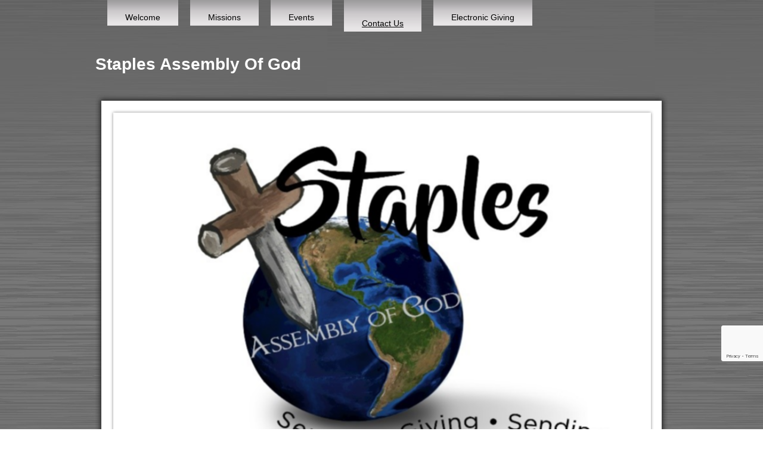

--- FILE ---
content_type: text/html; charset=UTF-8
request_url: http://www.staplesag.org/contact-us.shtml
body_size: 5426
content:
<!DOCTYPE html>
<html  lang="en">
<head>
			<script type="text/javascript" src="https://ajax.googleapis.com/ajax/libs/jquery/1.7.1/jquery.min.js"></script>
			<meta http-equiv="Content-Type" content="text/html; charset=UTF-8" />
<meta name="viewport" content="width=device-width, initial-scale=1" />
<meta property="og:image" content="/var/m_3/3a/3a0/79992/954409-Staples_Assembly_Logo-aab32.jpg" />
<meta property="og:title" content="Contact Us" />
<meta http-equiv="last-modified" content="2026-01-08 19:41:28" />
<meta name="generator" content="Websplanet" />
<meta name="robots" content="index,follow" />
<meta property="og:url" content="http://staplesag.org/contact-us" />	<title>Contact Us - Staples Assembly Of God</title>	<link href="/templates/resellers/2/favicon.ico?v=1767919276" rel="SHORTCUT ICON" type="image/x-icon" />
<link href="/css/widgets/concat_widget.min.css?v=7.2.44627" media="screen" rel="stylesheet" type="text/css" />
<link href="/templates/creator/m_e/ec/ec8/102/css/main.min.css?v=1517236027" media="screen" rel="stylesheet" type="text/css" id="template-grid" />
<link href="/templates/creator/m_e/ec/ec8/102/css/style.min.css?v=1517236027" media="screen" rel="stylesheet" type="text/css" id="template-skin" />
<link href="http://staplesag.org/contact-us" rel="canonical" />		

	
            <script>
                jQuery(window).load(function(){
                    if(navigator.userAgent.indexOf('Safari') != -1
                    && navigator.userAgent.indexOf('Chrome') == -1
                    && navigator.userAgent.indexOf('Edge') == -1
                    && $('.editing-mode').length == 0){
                        $('img').each(function(){
                            if($(this).height() == 0){
                                var img = new Image();
                                img.src = $(this).attr('src');
                                var parent = $(this).parent();
                                $(this).detach();
                                parent.append(img);
                            }
                        });
                    }
                });
            </script>
	
	<link type="text/css" href="/css/skeleton.css" rel="stylesheet">

<script type="text/javascript" src="/templates/creator/m_e/ec/ec8/102/assets/jquery.scroll-follow.js?v=1517236027"></script>
<script type="text/javascript" src="/templates/creator/m_e/ec/ec8/102/assets/respond.min.js?v=1517236027"></script>
<script type='text/javascript' src="/templates/creator/m_e/ec/ec8/102/assets/easing.js?v=1517236027"></script>


<!--[if lt IE 9]>
<script src="http://html5shim.googlecode.com/svn/trunk/html5.js"></script>
<![endif]-->


<script type="text/javascript">

function scrollToFunc() {
  window.scrollTo(0,0);
}

function addFixedMenu() {
  /* scroll-follow */
  $( '#fixed_mobile_action_menu' ).scrollFollow(
    {speed: 300,relativeTo: 'bottom'}
    );
  }

$(function() {
  setTimeout('scrollToFunc()',850);

  setTimeout('addFixedMenu()',1000);
});

$(document).ready(function() {

if($("ul#nav").length < 1){
		$("#controlbtn").css("display","none");
	};
$(window).bind('orientationchange', function(e) {
var curTxt = $(".plus-toggle").text();
var $lefty = $(".buttons-nav");
   switch ( window.orientation ) {
        case 90:
        case -90:
        case 0:
           if (curTxt == "[-]") {
               $lefty.css({
                  width: $(window).width(),
              });
           };
        break;
      }
});
	
$(".plus-toggle").click(function () {
  var curTxt = $(this).text();
  var $lefty = $(".buttons-nav");

    if (curTxt == "[+]") {
      //open
      $(this).text("[-]");
      $lefty.css({
          width: $(window).width(),
          left: -$(window).width()
      });
      $lefty.show();
      $lefty.animate({
        left: 0
      });
    }else{
      $(this).text("[+]");
      //close
      $lefty.animate({
        left: -10 - ($lefty.outerWidth())
      });
    }
    
});

});

 </script>



<script type="text/javascript">
    $(document).ready(function() {

      $("label#controlbtn").click(function(e) {
      
        e.preventDefault();
        
        var slidepx=$("div#linkblock").width() + 10;
      
      if ( !$("div#maincontent").is(':animated') ) { 
        
      if (parseInt($("div#maincontent").css('marginLeft'), 10) < slidepx) {

          $(this).removeClass('open').html('Hide menu');

            margin = "+=" + slidepx;

        } else {

          $(this).addClass('open').html('Show menu');

            margin = "-=" + slidepx;
          

        }
      
          $("div#maincontent").animate({ 
            marginLeft: margin
          }, {
                    duration: 'slow',
                    easing: 'easeOutQuint'
                });
      
      
      } 


      }); 

    });
</script>

<style type="text/css" media="screen">
<!--

-->
</style></head>

<body>

<div id="fixed_mobile_action_menu" class="nav-wrapper">
  <div id="plus" class="plus-toggle">[+]</div>
  <ul class="buttons-nav" style="display:none;">
        <li class="mobile-action-btn"><a href="tel:">Call us now !</a></li>
        <li class="seperator"></li>
        <li  class="map-action-btn"><a href="">Find us on the map</a></li>
        <li class="seperator"></li>
        <li  class="email-action-btn"><a href="mailto:staplesmnag@gmail.com">Send us an email</a></li>
   </ul>
</div>
<!--
<div class="header-bg"></div>
-->

<div class="sk-container skinAlign">
  <div class="top-menu sixteen columns ">
      <ul id="nav" class="menu_count_13 nav-bar"><li id="menu_7" class="first  lb_7 menu-item-home"><a href="//staplesag.org/" target="_self" title="Welcome" data-pageid="7" data-act="canvas" data-itemid="7" data-cat="0">Welcome</a> </li><li id="menu_153952" class=" lb_153952 menu-item-toppage"><a href="//staplesag.org/missions.shtml" target="_self" title="Missions" data-pageid="153952" data-act="canvas" data-itemid="144149" data-cat="0">Missions</a> </li><li id="menu_153953" class=" lb_153953 menu-item-events"><a href="//staplesag.org/events.shtml" target="_self" title="Events" data-pageid="153953" data-act="events" data-itemid="0" data-cat="0">Events</a> </li><li id="menu_8" class="current  lb_8 menu-item-toppage"><a href="//staplesag.org/contact-us.shtml" target="_self" title="Contact Us" data-pageid="8" data-act="canvas" data-itemid="8" data-cat="0">Contact Us</a> </li><li id="menu_153954" class="last lb_153954 menu-item-toppage"><a href="//staplesag.org/electronic-giving.shtml" target="_self" title="Electronic Giving" data-pageid="153954" data-act="canvas" data-itemid="144150" data-cat="0">Electronic Giving</a> </li></ul> 
  </div> 


  <div class="sixteen columns alpha omega">
    <div class="logo"><a href="/" class="logo"><div><span style="font-family:Lucida Sans Unicode,Lucida Grande,sans-serif;"><strong>Staples Assembly Of God</strong></span></div>
</a> </div>
    <h3 class="slogan"></h3>
  </div>
  <div id="control">
    <label id="controlbtn" class="close" >Show menu</label>
  </div>
<div class="clearfix"></div>
<div class="general-content skinBg  sixteen columns ">
  <div id="maincontent" class="maincontent alpha columns">

     <div id="linkblock">
    

      <ul id="nav" class="menu_count_13 nav-bar"><li id="menu_7" class="first  lb_7 menu-item-home"><a href="//staplesag.org/" target="_self" title="Welcome" data-pageid="7" data-act="canvas" data-itemid="7" data-cat="0">Welcome</a> </li><li id="menu_153952" class=" lb_153952 menu-item-toppage"><a href="//staplesag.org/missions.shtml" target="_self" title="Missions" data-pageid="153952" data-act="canvas" data-itemid="144149" data-cat="0">Missions</a> </li><li id="menu_153953" class=" lb_153953 menu-item-events"><a href="//staplesag.org/events.shtml" target="_self" title="Events" data-pageid="153953" data-act="events" data-itemid="0" data-cat="0">Events</a> </li><li id="menu_8" class="current  lb_8 menu-item-toppage"><a href="//staplesag.org/contact-us.shtml" target="_self" title="Contact Us" data-pageid="8" data-act="canvas" data-itemid="8" data-cat="0">Contact Us</a> </li><li id="menu_153954" class="last lb_153954 menu-item-toppage"><a href="//staplesag.org/electronic-giving.shtml" target="_self" title="Electronic Giving" data-pageid="153954" data-act="canvas" data-itemid="144150" data-cat="0">Electronic Giving</a> </li></ul>    
    </div>
  <div class="right-panel">
    <!-- START HEADER IMAGE -->
            <div id="header-image" class="headerimage">
              <div id="header-image-wrapper-1"><img src="/var/m_3/3a/3a0/79992/954409-Staples_Assembly_Logo-aab32.jpg" id="siteMainDynHeaderImage1" style="border:0px" /></div>
            </div>
            <!-- END HEADER IMAGE -->
            <div class="search-container"> 
<!-- Search Start -->
<div id="Search-module" class="module-wrapper">
    <form name="search" method="post" id="search" action="/search" style="margin:0px;">		         
        <input type="text" name="str" placeholder="Search..."  id="str" class="search_field" maxlength="255"/>
        <input type="submit" name="dAction" value="Go!" class="search_button" />
    </form>
    <div id="searching_box" style="display: none">
	    <img src="/gfx/loading.gif" style="float: left" alt="Searching"/>
	    <div style="float: left; margin: 0.5em 0 0 0.3em">Searching</div>
	</div>
	<div style="clear: both"></div>
</div>
</div>
<!-- Search End -->
            <!-- START CONTENT -->
            <div class="content-data sixteen columns alpha omega"> 
<div id="searchResults"></div>
              <h2 class="titles">Contact Us</h2>
              <div id="wp_content_data"><div class="vertical" style="width: 100%;"><div class="widget-wrapper widget-element free-text diy-resizable ">

		<div id="widget-id-57" 
		class="widget-body " style="">
		<div class="freetextarea">	
	<p><span style="font-size:18px;"><strong>Staples Assembly Of God</strong></span></p><p><span style="font-size:16px;"><strong>914 3rd Ave NE<br>Staples, MN&nbsp; 56479<br></strong></span></p><p><span style="font-size:16px;"><strong>Phone: 218-894-1081<br></strong></span></p><p><span style="font-size:16px;"><strong>Email: staplesmnag@gmail.com<br>______________________________________________</strong></span></p><p><br></p></div>
<div class="clear"></div>	</div>
</div>


<div class="widget-wrapper widget-element contact-us diy-resizable ">

		<div id="widget-id-56" 
		class="widget-body " style="">
		<div id="contacts_form_73">
	<p class="help-block"></p>
	<div class="contactUsFront"><form id="contacts_form_73" enctype="application/x-www-form-urlencoded" WID="73" class="captcha_form_73" action="/wforms/index/submit" method="post"><div class="clearfix">

<input type="hidden" name="wid" value="56" id="wid">

<input type="hidden" name="LANG" value="en" id="LANG">
<ul>
<li id="name-element-73"><label for="name" class="required">Name:</label>
<span>
<input type="text" name="name" id="name" value="" maxlength="255" required="1" oninvalid="setCustomValidity(this.value.length>0?&#39;&#39;:&#39;Value is required and cannot be empty&#39;)"></span></li>
<li id="subject-element-73"><label for="name" class="optional">Subject:</label>
<span>
<input type="text" name="subject" id="subject" value="" maxlength="255"></span></li>
<li id="phone-element-73"><label for="name" class="optional">Phone:</label>
<span>
<input type="text" name="phone" id="phone" value="" maxlength="255"></span></li>
<li id="email-element-73"><label for="name" class="required">Email:</label>
<span>
<input type="email"  name="email" id="email" value="" maxlength="255" required="1" oninvalid="setCustomValidity(this.value.length>0?&#39;&#39;:&#39;Value is required and cannot be empty&#39;)" /></span></li>
<li id="message-element-73"><label for="name" class="optional">Message:</label>
<span>
<textarea name="message" id="message" cols="30" rows="3"></textarea></span></li></ul>
<div class="clearfix">

<input type="submit" name="send_73" id="send_73" value="Send" class="buttons g-recaptcha" data-sitekey="6LeYxo4UAAAAAHrKdOqHLQTNNeIxggkS0jv828Ph"></div></div></form></div>			<div class="has-captcha">
			This site is protected by reCAPTCHA and the Google			<a href="https://policies.google.com/privacy" target="_blank">Privacy Policy</a> and			<a href="https://policies.google.com/terms" target="_blank">Terms of Service</a> apply.		</div>
	</div>	
	</div>
</div>


<div class="widget-wrapper widget-element free-text diy-resizable ">

		<div id="widget-id-59" 
		class="widget-body " style="">
		<div class="freetextarea">	
	&#160;<br /></div>
<div class="clear"></div>	</div>
</div>


<div class="widget-wrapper widget-element google-maps diy-resizable ">

		<div id="widget-id-58" 
		class="widget-body " style="">
			<div>
    
        <a id="custom_75" href="#map_big_75">Show Full Map</a>
        <a style="margin: 10px" href="https://maps.google.com/maps?daddr=914+3rd+Ave+ne+staples+mn" target="_blank">Get Directions</a>
    
	</div>
<div id="map_canvas_75"></div>
<div id="map_big_75" style="display:none;width:100%; height:600px;"></div>


	</div>
</div>


</div></div>            </div>  
            <!-- END CONTENT -->
  </div>
  </div>
  <div class="clearfix"></div>
</div>
</div>
<div class="footer clearfix ">
    <div class="sk-container">
        <div class="mirrormenu ">
        <ul id="mirror-menu-module"><li id="mirror_menu_td_7" class="mirror_menu"><a href="http://staplesag.org/" target="_self" title="Welcome" data-pageid="7" data-act="canvas" data-itemid="7" data-cat="0">Welcome</a></li><li id="mirror_menu_td_153952" class="mirror_menu"><a href="http://staplesag.org/missions.shtml" target="_self" title="Missions" data-pageid="153952" data-act="canvas" data-itemid="144149" data-cat="0">Missions</a></li><li id="mirror_menu_td_153953" class="mirror_menu"><a href="http://staplesag.org/events.shtml" target="_self" title="Events" data-pageid="153953" data-act="events" data-itemid="0" data-cat="0">Events</a></li><li id="mirror_menu_td_8" class="mirror_menu"><a href="http://staplesag.org/contact-us.shtml" target="_self" title="Contact Us" data-pageid="8" data-act="canvas" data-itemid="8" data-cat="0">Contact Us</a></li><li id="mirror_menu_td_153954" class="mirror_menu"><a href="http://staplesag.org/electronic-giving.shtml" target="_self" title="Electronic Giving" data-pageid="153954" data-act="canvas" data-itemid="144150" data-cat="0">Electronic Giving</a></li></ul>      </div>
      <div class="sixteen columns">   
      <span class="footer-text"><div id="footerContent"></div>
<div id="mySocialList" class="addthis_toolbox addthis_32x32_style addthis_default_style"></div>

        
	<script type="application/ld+json">
	{
	  "@context": "http://schema.org",
	  "@type": "LocalBusiness",
	  "url": "http://staplesag.org",
		 "sameAs" : [
		 "http://www.facebook.com/Staples-Assembly-of-God-Church"	  ]
	}
</script>


</span><span class="footerLinks"></span>
      </div>
      <div class="languages">
					</div>
    </div>
</div>


</body>
</html>
			            
<script type="application/ld+json">
{
	"@context": "http://schema.org",
	"@type": "LocalBusiness",
	"url": "http://staplesag.org",
	"name": "Staples Assembly Of God",
	"email": "staplesmnag@gmail.com",
	"address": {
	    "@type": "PostalAddress",
	    "addressLocality": "",
	    "addressRegion": "",
	    "addressCountry":"",
	    "postalCode":"",
	    "streetAddress": ""
	                },
	"telephone": "",
	"fax": "",
	"image": ""
}
</script>

	
<script type="text/javascript">
    //<!--
    var sid = 79992;    //-->
</script>
<script type="text/javascript" src="/js/bundles/front_bundle.min.js?v=7.2.44627"></script>
<script type="text/javascript" src="https://www.google.com/recaptcha/api.js?onload=onloadCallback&amp;render=explicit&amp;v=7.2.44627"></script>
<script type="text/javascript">
    //<!--
    $(document).ready(function(){efu.widgets.inlineJs('cu',{"CONTACT_FORM_ID":"contacts_form_73","COMPANY":"hostway","LOADER_STATIC_URL":"\/gfx\/ajax-loader.gif","WID":"73","CAPTCHA_ID":"73","SUBMIT_TRACK_PAGE":"contact-form","THANKYOU_MSG":"Thank you for contacting us.","CONTACTUS_APPENDHTML":"","PREVIEW":false})});    //-->
</script>
<script type="text/javascript" src="https://maps.googleapis.com/maps/api/js?key="></script>
<script type="text/javascript">
    //<!--
    $(document).ready(function(){efu.widgets.inlineJs('se',{"MODULE_SEARCH_TITLE":"Search","LANG_SEARCHRESULTS":"Search Results","LANG_NEXT":"Next","LANG_PREV":"Back","LANG_SHOWING":"Showing","LANG_OF":"of","LANG_ITEMS":"items","MODULE_SEARCH_CONTAINER_ID":"wp_content_data"})});    //-->
</script><script type="text/javascript">
    //<!--
    jQuery(function($) {var options = {
	addressAr: [{"id":"loc_1","address":"914 3rd Ave ne staples mn","lat":46.3562107,"lng":-94.7872559}],
	zoom: 9,
	isCenterDefined: 1,
	center: [46.3562107, -94.7872559],
	widgetId: 75}
var Nwidth=$(window).width();
$('#map_big_75').css('width', Nwidth-70);

var width = $('#map_canvas_75').width();
if (!width || 0 == parseInt(width)) {
	efu.mediator().on("dc_event",  efu.w.gmap, ['map_canvas_75', options]);
} else {
	efu.w.gmap('map_canvas_75', options);
}
efu.mediator().on("rotate",  efu.w.gmap, ['map_canvas_75', options]);

var bigGmapLoaded = [];

// Init Full Map Code
$("#custom_75").fancybox(
	{
		afterShow: function() {
			if (typeof(bigGmapLoaded[ 75 ]) != 'undefined') return;
			efu.w.gmap('map_big_75', options);
			bigGmapLoaded[ 75 ] = true;
				
		},
		width:"800px"
	}
);
$(window).resize(function(event) {	

	var Nwidth=$(window).width();;
	$('#map_big_75').css('width', Nwidth-70);


});});    //-->
</script>
<script type="text/javascript">
    //<!--
    jQuery(function($) {socialEntries = {"facebook":"Staples-Assembly-of-God-Church","twitter":"","linkedin":"","linkedincompany":"","googleplus":""};
socialEntriesTitle = {"facebook":" Follow on Facebook","twitter":"Follow on Twitter","linkedin":"Follow on LinkedIn","linkedincompany":"Follow on LinkedIn","googleplus":"Follow on Google Plus"};
$.each(socialEntries, function(key, value) {
      buildSocialEntry(key, value, socialEntriesTitle[key]);
});
getDependecies();
});    //-->
</script>
<script type="text/javascript">
    //<!--
       

    //-->
</script>
</body>
</html>

--- FILE ---
content_type: text/html; charset=utf-8
request_url: https://www.google.com/recaptcha/api2/anchor?ar=1&k=6LeYxo4UAAAAAHrKdOqHLQTNNeIxggkS0jv828Ph&co=aHR0cDovL3d3dy5zdGFwbGVzYWcub3JnOjgw&hl=en&v=PoyoqOPhxBO7pBk68S4YbpHZ&size=invisible&badge=bottomright&anchor-ms=20000&execute-ms=30000&cb=zfwvop2lvo50
body_size: 49228
content:
<!DOCTYPE HTML><html dir="ltr" lang="en"><head><meta http-equiv="Content-Type" content="text/html; charset=UTF-8">
<meta http-equiv="X-UA-Compatible" content="IE=edge">
<title>reCAPTCHA</title>
<style type="text/css">
/* cyrillic-ext */
@font-face {
  font-family: 'Roboto';
  font-style: normal;
  font-weight: 400;
  font-stretch: 100%;
  src: url(//fonts.gstatic.com/s/roboto/v48/KFO7CnqEu92Fr1ME7kSn66aGLdTylUAMa3GUBHMdazTgWw.woff2) format('woff2');
  unicode-range: U+0460-052F, U+1C80-1C8A, U+20B4, U+2DE0-2DFF, U+A640-A69F, U+FE2E-FE2F;
}
/* cyrillic */
@font-face {
  font-family: 'Roboto';
  font-style: normal;
  font-weight: 400;
  font-stretch: 100%;
  src: url(//fonts.gstatic.com/s/roboto/v48/KFO7CnqEu92Fr1ME7kSn66aGLdTylUAMa3iUBHMdazTgWw.woff2) format('woff2');
  unicode-range: U+0301, U+0400-045F, U+0490-0491, U+04B0-04B1, U+2116;
}
/* greek-ext */
@font-face {
  font-family: 'Roboto';
  font-style: normal;
  font-weight: 400;
  font-stretch: 100%;
  src: url(//fonts.gstatic.com/s/roboto/v48/KFO7CnqEu92Fr1ME7kSn66aGLdTylUAMa3CUBHMdazTgWw.woff2) format('woff2');
  unicode-range: U+1F00-1FFF;
}
/* greek */
@font-face {
  font-family: 'Roboto';
  font-style: normal;
  font-weight: 400;
  font-stretch: 100%;
  src: url(//fonts.gstatic.com/s/roboto/v48/KFO7CnqEu92Fr1ME7kSn66aGLdTylUAMa3-UBHMdazTgWw.woff2) format('woff2');
  unicode-range: U+0370-0377, U+037A-037F, U+0384-038A, U+038C, U+038E-03A1, U+03A3-03FF;
}
/* math */
@font-face {
  font-family: 'Roboto';
  font-style: normal;
  font-weight: 400;
  font-stretch: 100%;
  src: url(//fonts.gstatic.com/s/roboto/v48/KFO7CnqEu92Fr1ME7kSn66aGLdTylUAMawCUBHMdazTgWw.woff2) format('woff2');
  unicode-range: U+0302-0303, U+0305, U+0307-0308, U+0310, U+0312, U+0315, U+031A, U+0326-0327, U+032C, U+032F-0330, U+0332-0333, U+0338, U+033A, U+0346, U+034D, U+0391-03A1, U+03A3-03A9, U+03B1-03C9, U+03D1, U+03D5-03D6, U+03F0-03F1, U+03F4-03F5, U+2016-2017, U+2034-2038, U+203C, U+2040, U+2043, U+2047, U+2050, U+2057, U+205F, U+2070-2071, U+2074-208E, U+2090-209C, U+20D0-20DC, U+20E1, U+20E5-20EF, U+2100-2112, U+2114-2115, U+2117-2121, U+2123-214F, U+2190, U+2192, U+2194-21AE, U+21B0-21E5, U+21F1-21F2, U+21F4-2211, U+2213-2214, U+2216-22FF, U+2308-230B, U+2310, U+2319, U+231C-2321, U+2336-237A, U+237C, U+2395, U+239B-23B7, U+23D0, U+23DC-23E1, U+2474-2475, U+25AF, U+25B3, U+25B7, U+25BD, U+25C1, U+25CA, U+25CC, U+25FB, U+266D-266F, U+27C0-27FF, U+2900-2AFF, U+2B0E-2B11, U+2B30-2B4C, U+2BFE, U+3030, U+FF5B, U+FF5D, U+1D400-1D7FF, U+1EE00-1EEFF;
}
/* symbols */
@font-face {
  font-family: 'Roboto';
  font-style: normal;
  font-weight: 400;
  font-stretch: 100%;
  src: url(//fonts.gstatic.com/s/roboto/v48/KFO7CnqEu92Fr1ME7kSn66aGLdTylUAMaxKUBHMdazTgWw.woff2) format('woff2');
  unicode-range: U+0001-000C, U+000E-001F, U+007F-009F, U+20DD-20E0, U+20E2-20E4, U+2150-218F, U+2190, U+2192, U+2194-2199, U+21AF, U+21E6-21F0, U+21F3, U+2218-2219, U+2299, U+22C4-22C6, U+2300-243F, U+2440-244A, U+2460-24FF, U+25A0-27BF, U+2800-28FF, U+2921-2922, U+2981, U+29BF, U+29EB, U+2B00-2BFF, U+4DC0-4DFF, U+FFF9-FFFB, U+10140-1018E, U+10190-1019C, U+101A0, U+101D0-101FD, U+102E0-102FB, U+10E60-10E7E, U+1D2C0-1D2D3, U+1D2E0-1D37F, U+1F000-1F0FF, U+1F100-1F1AD, U+1F1E6-1F1FF, U+1F30D-1F30F, U+1F315, U+1F31C, U+1F31E, U+1F320-1F32C, U+1F336, U+1F378, U+1F37D, U+1F382, U+1F393-1F39F, U+1F3A7-1F3A8, U+1F3AC-1F3AF, U+1F3C2, U+1F3C4-1F3C6, U+1F3CA-1F3CE, U+1F3D4-1F3E0, U+1F3ED, U+1F3F1-1F3F3, U+1F3F5-1F3F7, U+1F408, U+1F415, U+1F41F, U+1F426, U+1F43F, U+1F441-1F442, U+1F444, U+1F446-1F449, U+1F44C-1F44E, U+1F453, U+1F46A, U+1F47D, U+1F4A3, U+1F4B0, U+1F4B3, U+1F4B9, U+1F4BB, U+1F4BF, U+1F4C8-1F4CB, U+1F4D6, U+1F4DA, U+1F4DF, U+1F4E3-1F4E6, U+1F4EA-1F4ED, U+1F4F7, U+1F4F9-1F4FB, U+1F4FD-1F4FE, U+1F503, U+1F507-1F50B, U+1F50D, U+1F512-1F513, U+1F53E-1F54A, U+1F54F-1F5FA, U+1F610, U+1F650-1F67F, U+1F687, U+1F68D, U+1F691, U+1F694, U+1F698, U+1F6AD, U+1F6B2, U+1F6B9-1F6BA, U+1F6BC, U+1F6C6-1F6CF, U+1F6D3-1F6D7, U+1F6E0-1F6EA, U+1F6F0-1F6F3, U+1F6F7-1F6FC, U+1F700-1F7FF, U+1F800-1F80B, U+1F810-1F847, U+1F850-1F859, U+1F860-1F887, U+1F890-1F8AD, U+1F8B0-1F8BB, U+1F8C0-1F8C1, U+1F900-1F90B, U+1F93B, U+1F946, U+1F984, U+1F996, U+1F9E9, U+1FA00-1FA6F, U+1FA70-1FA7C, U+1FA80-1FA89, U+1FA8F-1FAC6, U+1FACE-1FADC, U+1FADF-1FAE9, U+1FAF0-1FAF8, U+1FB00-1FBFF;
}
/* vietnamese */
@font-face {
  font-family: 'Roboto';
  font-style: normal;
  font-weight: 400;
  font-stretch: 100%;
  src: url(//fonts.gstatic.com/s/roboto/v48/KFO7CnqEu92Fr1ME7kSn66aGLdTylUAMa3OUBHMdazTgWw.woff2) format('woff2');
  unicode-range: U+0102-0103, U+0110-0111, U+0128-0129, U+0168-0169, U+01A0-01A1, U+01AF-01B0, U+0300-0301, U+0303-0304, U+0308-0309, U+0323, U+0329, U+1EA0-1EF9, U+20AB;
}
/* latin-ext */
@font-face {
  font-family: 'Roboto';
  font-style: normal;
  font-weight: 400;
  font-stretch: 100%;
  src: url(//fonts.gstatic.com/s/roboto/v48/KFO7CnqEu92Fr1ME7kSn66aGLdTylUAMa3KUBHMdazTgWw.woff2) format('woff2');
  unicode-range: U+0100-02BA, U+02BD-02C5, U+02C7-02CC, U+02CE-02D7, U+02DD-02FF, U+0304, U+0308, U+0329, U+1D00-1DBF, U+1E00-1E9F, U+1EF2-1EFF, U+2020, U+20A0-20AB, U+20AD-20C0, U+2113, U+2C60-2C7F, U+A720-A7FF;
}
/* latin */
@font-face {
  font-family: 'Roboto';
  font-style: normal;
  font-weight: 400;
  font-stretch: 100%;
  src: url(//fonts.gstatic.com/s/roboto/v48/KFO7CnqEu92Fr1ME7kSn66aGLdTylUAMa3yUBHMdazQ.woff2) format('woff2');
  unicode-range: U+0000-00FF, U+0131, U+0152-0153, U+02BB-02BC, U+02C6, U+02DA, U+02DC, U+0304, U+0308, U+0329, U+2000-206F, U+20AC, U+2122, U+2191, U+2193, U+2212, U+2215, U+FEFF, U+FFFD;
}
/* cyrillic-ext */
@font-face {
  font-family: 'Roboto';
  font-style: normal;
  font-weight: 500;
  font-stretch: 100%;
  src: url(//fonts.gstatic.com/s/roboto/v48/KFO7CnqEu92Fr1ME7kSn66aGLdTylUAMa3GUBHMdazTgWw.woff2) format('woff2');
  unicode-range: U+0460-052F, U+1C80-1C8A, U+20B4, U+2DE0-2DFF, U+A640-A69F, U+FE2E-FE2F;
}
/* cyrillic */
@font-face {
  font-family: 'Roboto';
  font-style: normal;
  font-weight: 500;
  font-stretch: 100%;
  src: url(//fonts.gstatic.com/s/roboto/v48/KFO7CnqEu92Fr1ME7kSn66aGLdTylUAMa3iUBHMdazTgWw.woff2) format('woff2');
  unicode-range: U+0301, U+0400-045F, U+0490-0491, U+04B0-04B1, U+2116;
}
/* greek-ext */
@font-face {
  font-family: 'Roboto';
  font-style: normal;
  font-weight: 500;
  font-stretch: 100%;
  src: url(//fonts.gstatic.com/s/roboto/v48/KFO7CnqEu92Fr1ME7kSn66aGLdTylUAMa3CUBHMdazTgWw.woff2) format('woff2');
  unicode-range: U+1F00-1FFF;
}
/* greek */
@font-face {
  font-family: 'Roboto';
  font-style: normal;
  font-weight: 500;
  font-stretch: 100%;
  src: url(//fonts.gstatic.com/s/roboto/v48/KFO7CnqEu92Fr1ME7kSn66aGLdTylUAMa3-UBHMdazTgWw.woff2) format('woff2');
  unicode-range: U+0370-0377, U+037A-037F, U+0384-038A, U+038C, U+038E-03A1, U+03A3-03FF;
}
/* math */
@font-face {
  font-family: 'Roboto';
  font-style: normal;
  font-weight: 500;
  font-stretch: 100%;
  src: url(//fonts.gstatic.com/s/roboto/v48/KFO7CnqEu92Fr1ME7kSn66aGLdTylUAMawCUBHMdazTgWw.woff2) format('woff2');
  unicode-range: U+0302-0303, U+0305, U+0307-0308, U+0310, U+0312, U+0315, U+031A, U+0326-0327, U+032C, U+032F-0330, U+0332-0333, U+0338, U+033A, U+0346, U+034D, U+0391-03A1, U+03A3-03A9, U+03B1-03C9, U+03D1, U+03D5-03D6, U+03F0-03F1, U+03F4-03F5, U+2016-2017, U+2034-2038, U+203C, U+2040, U+2043, U+2047, U+2050, U+2057, U+205F, U+2070-2071, U+2074-208E, U+2090-209C, U+20D0-20DC, U+20E1, U+20E5-20EF, U+2100-2112, U+2114-2115, U+2117-2121, U+2123-214F, U+2190, U+2192, U+2194-21AE, U+21B0-21E5, U+21F1-21F2, U+21F4-2211, U+2213-2214, U+2216-22FF, U+2308-230B, U+2310, U+2319, U+231C-2321, U+2336-237A, U+237C, U+2395, U+239B-23B7, U+23D0, U+23DC-23E1, U+2474-2475, U+25AF, U+25B3, U+25B7, U+25BD, U+25C1, U+25CA, U+25CC, U+25FB, U+266D-266F, U+27C0-27FF, U+2900-2AFF, U+2B0E-2B11, U+2B30-2B4C, U+2BFE, U+3030, U+FF5B, U+FF5D, U+1D400-1D7FF, U+1EE00-1EEFF;
}
/* symbols */
@font-face {
  font-family: 'Roboto';
  font-style: normal;
  font-weight: 500;
  font-stretch: 100%;
  src: url(//fonts.gstatic.com/s/roboto/v48/KFO7CnqEu92Fr1ME7kSn66aGLdTylUAMaxKUBHMdazTgWw.woff2) format('woff2');
  unicode-range: U+0001-000C, U+000E-001F, U+007F-009F, U+20DD-20E0, U+20E2-20E4, U+2150-218F, U+2190, U+2192, U+2194-2199, U+21AF, U+21E6-21F0, U+21F3, U+2218-2219, U+2299, U+22C4-22C6, U+2300-243F, U+2440-244A, U+2460-24FF, U+25A0-27BF, U+2800-28FF, U+2921-2922, U+2981, U+29BF, U+29EB, U+2B00-2BFF, U+4DC0-4DFF, U+FFF9-FFFB, U+10140-1018E, U+10190-1019C, U+101A0, U+101D0-101FD, U+102E0-102FB, U+10E60-10E7E, U+1D2C0-1D2D3, U+1D2E0-1D37F, U+1F000-1F0FF, U+1F100-1F1AD, U+1F1E6-1F1FF, U+1F30D-1F30F, U+1F315, U+1F31C, U+1F31E, U+1F320-1F32C, U+1F336, U+1F378, U+1F37D, U+1F382, U+1F393-1F39F, U+1F3A7-1F3A8, U+1F3AC-1F3AF, U+1F3C2, U+1F3C4-1F3C6, U+1F3CA-1F3CE, U+1F3D4-1F3E0, U+1F3ED, U+1F3F1-1F3F3, U+1F3F5-1F3F7, U+1F408, U+1F415, U+1F41F, U+1F426, U+1F43F, U+1F441-1F442, U+1F444, U+1F446-1F449, U+1F44C-1F44E, U+1F453, U+1F46A, U+1F47D, U+1F4A3, U+1F4B0, U+1F4B3, U+1F4B9, U+1F4BB, U+1F4BF, U+1F4C8-1F4CB, U+1F4D6, U+1F4DA, U+1F4DF, U+1F4E3-1F4E6, U+1F4EA-1F4ED, U+1F4F7, U+1F4F9-1F4FB, U+1F4FD-1F4FE, U+1F503, U+1F507-1F50B, U+1F50D, U+1F512-1F513, U+1F53E-1F54A, U+1F54F-1F5FA, U+1F610, U+1F650-1F67F, U+1F687, U+1F68D, U+1F691, U+1F694, U+1F698, U+1F6AD, U+1F6B2, U+1F6B9-1F6BA, U+1F6BC, U+1F6C6-1F6CF, U+1F6D3-1F6D7, U+1F6E0-1F6EA, U+1F6F0-1F6F3, U+1F6F7-1F6FC, U+1F700-1F7FF, U+1F800-1F80B, U+1F810-1F847, U+1F850-1F859, U+1F860-1F887, U+1F890-1F8AD, U+1F8B0-1F8BB, U+1F8C0-1F8C1, U+1F900-1F90B, U+1F93B, U+1F946, U+1F984, U+1F996, U+1F9E9, U+1FA00-1FA6F, U+1FA70-1FA7C, U+1FA80-1FA89, U+1FA8F-1FAC6, U+1FACE-1FADC, U+1FADF-1FAE9, U+1FAF0-1FAF8, U+1FB00-1FBFF;
}
/* vietnamese */
@font-face {
  font-family: 'Roboto';
  font-style: normal;
  font-weight: 500;
  font-stretch: 100%;
  src: url(//fonts.gstatic.com/s/roboto/v48/KFO7CnqEu92Fr1ME7kSn66aGLdTylUAMa3OUBHMdazTgWw.woff2) format('woff2');
  unicode-range: U+0102-0103, U+0110-0111, U+0128-0129, U+0168-0169, U+01A0-01A1, U+01AF-01B0, U+0300-0301, U+0303-0304, U+0308-0309, U+0323, U+0329, U+1EA0-1EF9, U+20AB;
}
/* latin-ext */
@font-face {
  font-family: 'Roboto';
  font-style: normal;
  font-weight: 500;
  font-stretch: 100%;
  src: url(//fonts.gstatic.com/s/roboto/v48/KFO7CnqEu92Fr1ME7kSn66aGLdTylUAMa3KUBHMdazTgWw.woff2) format('woff2');
  unicode-range: U+0100-02BA, U+02BD-02C5, U+02C7-02CC, U+02CE-02D7, U+02DD-02FF, U+0304, U+0308, U+0329, U+1D00-1DBF, U+1E00-1E9F, U+1EF2-1EFF, U+2020, U+20A0-20AB, U+20AD-20C0, U+2113, U+2C60-2C7F, U+A720-A7FF;
}
/* latin */
@font-face {
  font-family: 'Roboto';
  font-style: normal;
  font-weight: 500;
  font-stretch: 100%;
  src: url(//fonts.gstatic.com/s/roboto/v48/KFO7CnqEu92Fr1ME7kSn66aGLdTylUAMa3yUBHMdazQ.woff2) format('woff2');
  unicode-range: U+0000-00FF, U+0131, U+0152-0153, U+02BB-02BC, U+02C6, U+02DA, U+02DC, U+0304, U+0308, U+0329, U+2000-206F, U+20AC, U+2122, U+2191, U+2193, U+2212, U+2215, U+FEFF, U+FFFD;
}
/* cyrillic-ext */
@font-face {
  font-family: 'Roboto';
  font-style: normal;
  font-weight: 900;
  font-stretch: 100%;
  src: url(//fonts.gstatic.com/s/roboto/v48/KFO7CnqEu92Fr1ME7kSn66aGLdTylUAMa3GUBHMdazTgWw.woff2) format('woff2');
  unicode-range: U+0460-052F, U+1C80-1C8A, U+20B4, U+2DE0-2DFF, U+A640-A69F, U+FE2E-FE2F;
}
/* cyrillic */
@font-face {
  font-family: 'Roboto';
  font-style: normal;
  font-weight: 900;
  font-stretch: 100%;
  src: url(//fonts.gstatic.com/s/roboto/v48/KFO7CnqEu92Fr1ME7kSn66aGLdTylUAMa3iUBHMdazTgWw.woff2) format('woff2');
  unicode-range: U+0301, U+0400-045F, U+0490-0491, U+04B0-04B1, U+2116;
}
/* greek-ext */
@font-face {
  font-family: 'Roboto';
  font-style: normal;
  font-weight: 900;
  font-stretch: 100%;
  src: url(//fonts.gstatic.com/s/roboto/v48/KFO7CnqEu92Fr1ME7kSn66aGLdTylUAMa3CUBHMdazTgWw.woff2) format('woff2');
  unicode-range: U+1F00-1FFF;
}
/* greek */
@font-face {
  font-family: 'Roboto';
  font-style: normal;
  font-weight: 900;
  font-stretch: 100%;
  src: url(//fonts.gstatic.com/s/roboto/v48/KFO7CnqEu92Fr1ME7kSn66aGLdTylUAMa3-UBHMdazTgWw.woff2) format('woff2');
  unicode-range: U+0370-0377, U+037A-037F, U+0384-038A, U+038C, U+038E-03A1, U+03A3-03FF;
}
/* math */
@font-face {
  font-family: 'Roboto';
  font-style: normal;
  font-weight: 900;
  font-stretch: 100%;
  src: url(//fonts.gstatic.com/s/roboto/v48/KFO7CnqEu92Fr1ME7kSn66aGLdTylUAMawCUBHMdazTgWw.woff2) format('woff2');
  unicode-range: U+0302-0303, U+0305, U+0307-0308, U+0310, U+0312, U+0315, U+031A, U+0326-0327, U+032C, U+032F-0330, U+0332-0333, U+0338, U+033A, U+0346, U+034D, U+0391-03A1, U+03A3-03A9, U+03B1-03C9, U+03D1, U+03D5-03D6, U+03F0-03F1, U+03F4-03F5, U+2016-2017, U+2034-2038, U+203C, U+2040, U+2043, U+2047, U+2050, U+2057, U+205F, U+2070-2071, U+2074-208E, U+2090-209C, U+20D0-20DC, U+20E1, U+20E5-20EF, U+2100-2112, U+2114-2115, U+2117-2121, U+2123-214F, U+2190, U+2192, U+2194-21AE, U+21B0-21E5, U+21F1-21F2, U+21F4-2211, U+2213-2214, U+2216-22FF, U+2308-230B, U+2310, U+2319, U+231C-2321, U+2336-237A, U+237C, U+2395, U+239B-23B7, U+23D0, U+23DC-23E1, U+2474-2475, U+25AF, U+25B3, U+25B7, U+25BD, U+25C1, U+25CA, U+25CC, U+25FB, U+266D-266F, U+27C0-27FF, U+2900-2AFF, U+2B0E-2B11, U+2B30-2B4C, U+2BFE, U+3030, U+FF5B, U+FF5D, U+1D400-1D7FF, U+1EE00-1EEFF;
}
/* symbols */
@font-face {
  font-family: 'Roboto';
  font-style: normal;
  font-weight: 900;
  font-stretch: 100%;
  src: url(//fonts.gstatic.com/s/roboto/v48/KFO7CnqEu92Fr1ME7kSn66aGLdTylUAMaxKUBHMdazTgWw.woff2) format('woff2');
  unicode-range: U+0001-000C, U+000E-001F, U+007F-009F, U+20DD-20E0, U+20E2-20E4, U+2150-218F, U+2190, U+2192, U+2194-2199, U+21AF, U+21E6-21F0, U+21F3, U+2218-2219, U+2299, U+22C4-22C6, U+2300-243F, U+2440-244A, U+2460-24FF, U+25A0-27BF, U+2800-28FF, U+2921-2922, U+2981, U+29BF, U+29EB, U+2B00-2BFF, U+4DC0-4DFF, U+FFF9-FFFB, U+10140-1018E, U+10190-1019C, U+101A0, U+101D0-101FD, U+102E0-102FB, U+10E60-10E7E, U+1D2C0-1D2D3, U+1D2E0-1D37F, U+1F000-1F0FF, U+1F100-1F1AD, U+1F1E6-1F1FF, U+1F30D-1F30F, U+1F315, U+1F31C, U+1F31E, U+1F320-1F32C, U+1F336, U+1F378, U+1F37D, U+1F382, U+1F393-1F39F, U+1F3A7-1F3A8, U+1F3AC-1F3AF, U+1F3C2, U+1F3C4-1F3C6, U+1F3CA-1F3CE, U+1F3D4-1F3E0, U+1F3ED, U+1F3F1-1F3F3, U+1F3F5-1F3F7, U+1F408, U+1F415, U+1F41F, U+1F426, U+1F43F, U+1F441-1F442, U+1F444, U+1F446-1F449, U+1F44C-1F44E, U+1F453, U+1F46A, U+1F47D, U+1F4A3, U+1F4B0, U+1F4B3, U+1F4B9, U+1F4BB, U+1F4BF, U+1F4C8-1F4CB, U+1F4D6, U+1F4DA, U+1F4DF, U+1F4E3-1F4E6, U+1F4EA-1F4ED, U+1F4F7, U+1F4F9-1F4FB, U+1F4FD-1F4FE, U+1F503, U+1F507-1F50B, U+1F50D, U+1F512-1F513, U+1F53E-1F54A, U+1F54F-1F5FA, U+1F610, U+1F650-1F67F, U+1F687, U+1F68D, U+1F691, U+1F694, U+1F698, U+1F6AD, U+1F6B2, U+1F6B9-1F6BA, U+1F6BC, U+1F6C6-1F6CF, U+1F6D3-1F6D7, U+1F6E0-1F6EA, U+1F6F0-1F6F3, U+1F6F7-1F6FC, U+1F700-1F7FF, U+1F800-1F80B, U+1F810-1F847, U+1F850-1F859, U+1F860-1F887, U+1F890-1F8AD, U+1F8B0-1F8BB, U+1F8C0-1F8C1, U+1F900-1F90B, U+1F93B, U+1F946, U+1F984, U+1F996, U+1F9E9, U+1FA00-1FA6F, U+1FA70-1FA7C, U+1FA80-1FA89, U+1FA8F-1FAC6, U+1FACE-1FADC, U+1FADF-1FAE9, U+1FAF0-1FAF8, U+1FB00-1FBFF;
}
/* vietnamese */
@font-face {
  font-family: 'Roboto';
  font-style: normal;
  font-weight: 900;
  font-stretch: 100%;
  src: url(//fonts.gstatic.com/s/roboto/v48/KFO7CnqEu92Fr1ME7kSn66aGLdTylUAMa3OUBHMdazTgWw.woff2) format('woff2');
  unicode-range: U+0102-0103, U+0110-0111, U+0128-0129, U+0168-0169, U+01A0-01A1, U+01AF-01B0, U+0300-0301, U+0303-0304, U+0308-0309, U+0323, U+0329, U+1EA0-1EF9, U+20AB;
}
/* latin-ext */
@font-face {
  font-family: 'Roboto';
  font-style: normal;
  font-weight: 900;
  font-stretch: 100%;
  src: url(//fonts.gstatic.com/s/roboto/v48/KFO7CnqEu92Fr1ME7kSn66aGLdTylUAMa3KUBHMdazTgWw.woff2) format('woff2');
  unicode-range: U+0100-02BA, U+02BD-02C5, U+02C7-02CC, U+02CE-02D7, U+02DD-02FF, U+0304, U+0308, U+0329, U+1D00-1DBF, U+1E00-1E9F, U+1EF2-1EFF, U+2020, U+20A0-20AB, U+20AD-20C0, U+2113, U+2C60-2C7F, U+A720-A7FF;
}
/* latin */
@font-face {
  font-family: 'Roboto';
  font-style: normal;
  font-weight: 900;
  font-stretch: 100%;
  src: url(//fonts.gstatic.com/s/roboto/v48/KFO7CnqEu92Fr1ME7kSn66aGLdTylUAMa3yUBHMdazQ.woff2) format('woff2');
  unicode-range: U+0000-00FF, U+0131, U+0152-0153, U+02BB-02BC, U+02C6, U+02DA, U+02DC, U+0304, U+0308, U+0329, U+2000-206F, U+20AC, U+2122, U+2191, U+2193, U+2212, U+2215, U+FEFF, U+FFFD;
}

</style>
<link rel="stylesheet" type="text/css" href="https://www.gstatic.com/recaptcha/releases/PoyoqOPhxBO7pBk68S4YbpHZ/styles__ltr.css">
<script nonce="eyy7boHezN_4KF9FCDMvCg" type="text/javascript">window['__recaptcha_api'] = 'https://www.google.com/recaptcha/api2/';</script>
<script type="text/javascript" src="https://www.gstatic.com/recaptcha/releases/PoyoqOPhxBO7pBk68S4YbpHZ/recaptcha__en.js" nonce="eyy7boHezN_4KF9FCDMvCg">
      
    </script></head>
<body><div id="rc-anchor-alert" class="rc-anchor-alert"></div>
<input type="hidden" id="recaptcha-token" value="[base64]">
<script type="text/javascript" nonce="eyy7boHezN_4KF9FCDMvCg">
      recaptcha.anchor.Main.init("[\x22ainput\x22,[\x22bgdata\x22,\x22\x22,\[base64]/[base64]/[base64]/[base64]/[base64]/[base64]/[base64]/[base64]/[base64]/[base64]\\u003d\x22,\[base64]\\u003d\\u003d\x22,\x22w5zDo2/[base64]/wr/DkSF2exsVfcO/[base64]/bRZ0WMOYw7Y+BCDCscOBBcOOw6QJcFvDvhfCm2PCscKxwoDDpFl/VF0Hw4dpIRzDjQt1wq0+F8K6w7nDhUTCn8Otw7FlwrLCt8K3QsKIW1XCgsO2w6nDm8OgcMOQw6PCkcKHw7cXwrQ0wo9xwo/CqsOWw4kXwrLDncKbw57Ctg5aFsOMaMOgT2fDjncCw7jCsGQlw5LDuTdgwqUIw7jCvzXDnnhUMsKEwqpKE8OMHsKxFsKbwqgiw7zCmgrCr8O+KFQyNAHDkUvCliB0wqRzc8OzFFtBc8O8wrrCrn5QwppCwqfCkD50w6TDvUwFYhPCocOHwpw0bMOiw57Ci8O/wrZPJV3DqH8dLGIdCcOeL3NWeGDCssOPdi1obnFjw4XCrcOVwpfCuMOrSn0ILsKCwqg6wpYqw63Di8KsBjzDpRFId8OdUDXCncKYLifDisONLsK8w5lMwpLDphPDgl/CpxzCknHCuUfDosK8PTUSw4NHw64YAsKlUcKSNx5uJBzCvS/DkRnDt0zDvGbDgsKTwoFfwojCsMKtHGjDjCrCm8KWGTTCm3/[base64]/CmcKcw5oUYxPDq8OrQyFCwrgwK09tDMObw67Dr8Khw5VGw5wWQCrCmgIOLMKqw5V2XcOxw6QAwqZbf8KTwoIrMDAMw41/XsKVw7xSw4DCjcKuGnzCrMOfWi8tw4w9w6NgAWnCqsOTGEPDmy06MzQWVgImwrwoXiHDhhPDj8KLJgBSIcKuEsKCwotJQVbDhlHCrmIVw4YHdVHDssO/wqHDph3Du8O2dMOmw6sOSRB9DznDjBVnwr/DgcO6JgPDucKlKTsnC8Oow4nDnMKUw6/CqjvCh8O7BGLCrMKJw4Q4wo/Co0nCpsOHCsOpw6IQHUMgw5rCsyZAcBHDogIhUj8Qw6EPw53DnsOYw6M7ETwOCjcnw47DgEDCrH0VCcKKKAjDjMOrSCTDkgDDiMK2eQF1UcOXw4HDpG5sw7fChMOxJsOTw5/Ck8OIw7MXwqPDq8O2HgPChUJAwpHDuMOew6s+fBrDr8OwZMKYwrcxDMOVw4PCg8OQw53CpcOhQ8OcwofDusK/MRgzQBwVPW4Qwp4wSBlzOXExK8KPM8OBXy7DiMOaPCk/[base64]/CqinDrsKmXibCq8K7w5zDgsOzw7s+wrLCu8OqeEYqw6/[base64]/DtVvDksOnMWZ9wqcvwrB5w6VPw7nDolQnw7IKC8Oxw4YJwpHDvC9LacO9wpfDjsOkLcOPdxF6cy4GVDbCjcOLG8OuUsOew6QwLsOMGsOza8KoPcKOwqzCkRfDgV9QHAfCtcK2XyzDmsOHw7LCrsO7YAbDrsO3Vi58Ug7DmzAZwrvCssKtSMOJWcOcwr/DtgDCg2hIw4TDo8OyDB/DvlUCcwLCn24dCnhnZHPCv0Z4wp4cwqVYcSNywoZEEMOrVcKgI8OowrHCg8Orwo/CgGPClBxEw5lxwq85BCfCvlLChUENP8Otw4MCVHrDlsO9SsKrDsKtHMK0MMOTw4LDnnLCgW3DuStGB8KuasOpK8Ojw5dWOAYxw5p5YTBqa8O/TBw4AsKjWkkiw7DCoxlZCT1ibcO3wqU3FVnCrMOPVcO4wpTDsE4AU8KSwo0ZbMO6IDp1wppLTwLDpMOPdcOGwqzDgnzDjDgPw4RLXsKZwrPCrW1yQcOhwqxzL8OkwrNEw4/CusKQE3bCj8KnG3LDgh8/w5UfdsKeZsOlHcKJwrYUwojDrgNFw4ppwpoqw4l0w59+BcOhGXUNw7x7wrZ/UhvCtsOCwqvCmEkhwrlBOsObw4bDr8KiXDZQw4DCpFnClyHDrMKrOw0TwrnCtjAfw7/CswJVRhHDqMObwopKwrjCjcOUwqokwoAFJcOEw7/Ci3TCtsOXwojCi8OHwrNlw6csCWLCgQ85w5Nmw4dqWiTCgTVsMMOpa0kGXTrChsKSwoXCiiLChMONwrkHKsOxCsO/[base64]/CoMKXwpxfwqDDq8KRMSzCvsO/wrdBwpvCjEzChMOBABPDg8Kww6QOw7cdwpPDr8Kzwo8Ew5zDrkLDvcOLw5dvNhPCs8KaYk/[base64]/Cg8OHP8O2wpbDhcOZw7ckwrl8w6gTMS3CvMKaN8KuNcOSUFzDmELDgMKzwp7DsVAzwotDw5/DhcOqw7VawonCsMOffsOwUcO8YsKZEyrCg21SwqDDiE9NfAHCvcOreGF8P8OeHcKRw65hYGbDksKtB8O4cjPDiUjCicKXw7nCl2ZjwpsUwp9Yw6vDoS3CscOCDh48wpwRwqzDisKQwoXCjsOiwoB2woXDpMK4w6XDiMKGwrXCtx/CrHJsCSpswq/DuMKdw4MDQEBMWxnDh38ZOsK1woQjw5rDncKmw6bDpsOgw6sgw4cYF8OkwowWwpUfI8O1wrDCi3nCkcKBw5jDqMOHI8KycsOTw4pUIcOKV8OScWLCkcKQw4DDjhzCvsKYwqE9wp/ChcOIwoDDrlApwojDk8OWR8O9XsO3esOTI8KgwrYJwofCr8Oqw7rCicOYw7LDqMOtUcKHw4R9w5V+K8KMw6opwprDpTsaTXY1w71BwooqFS9baMOuwrrCl8KPw5rCgzTDgQo2CMO1esOAZMOyw6vCmsO3VhTDsUN/IxPDn8OWM8O8B0IZMsOfQ1jDmcO8M8Kjwp7CgsO2LcKgw47Dp2XDkArCuljCgMO9w7jDksKYH2oNJEt/RCHDnsOxwqbCncKOwoTCqMOmesOpSgdWGS4vwrw7JMOgICPCsMK9wqUpwpzCkWQvw5LCi8Khw4vCmz3DsMOkw6nDp8OgwrxXwpFfN8KGw4/DncK1JMK/PcO0wqnCp8OxNE/Clj3Dt17CtsOYw6d6W1dAA8OZwp80K8OAwrHDlsOfey3DsMOUXcOjwo/CmsK6FcKMGThbXQLDjcOLHsK4eWBVw5DDliMfY8OtNBBgwq3Dq8OqUUfCn8K7w7lRGcK2McK0wqJQwq08Z8ONwpoVNj8eTQlZRmTCpcK9IsKCDV3DlMOoBsKGQHAtwpPCucOGbcKMeRHDm8Oow514IcK8w6NZw75/DDF9ZcK9F2TDul/CncOxUsKsdTHDpcKvwpxFw55uwozDmcOxwpXDn1w8w6o9wq8vUsKsGcOGQS9QJMKyw4XCnChsK13DpsO1dy1zPsKCShEtwoVhVljCgMK0LsKgB33Do3PCqlo2G8OtwrdcfCAPBXzDvcOaHHLCtMKMwrhFL8O/wqvDqcOfb8O7ZcKNwqjDpMKVwpzDpTt0w7fCusK3WMKjdcKDU8KCIGnCuFHDjMOxB8O/AzgCwotiwrzCvHvCoG0WW8KxOWXCp3Qjwrl2IxbDoB/Ch37Co0zCp8OKw5fDr8OJwo7DuQfDn1fCl8OWwqlFYcKtw4EcwrTCrV1Sw59POz3Co3jDpMKLw7oyV0bCiG/DvcKwVQ7DnGADC3McwooKK8KYw7vCvsOGScKoOxp2TwhmwphkwrzCkcO1On9yBMOrw74xw6kDWS8lLUvDncKrWxMpfCzDkMOJw6HChGXCpsObJxUBCFLDqMO/dzDCh8Oaw7bDqD3DqSoOfsKVw4lqw7vCvyEowo/[base64]/WTPDicK1BMO1wp1Jw6pCw4dcdh1iHk7CosKew7HCsjxTw6DCnyzDlw/DtMKPw5gJGTUuRcOMw5rDn8KNYMOXw5BSwrU5w4xGAMKEw6h8w5U0wo9FGMOhCSdRfMKiw50pwoHDgMODwrQMw4TDkgLDgg3Cu8OBLHN6J8ONbsKuIGFWw7l6w4lBwo0Bwp4Gw73CrRDCnsKIdcOUw7Mdw4PDo8KiYMOTwrrDkw9nbQ/[base64]/[base64]/w5o2QMKkdhllw6w5woHDuEB8ccKlUFHDsMKfaVzCtcO+TxFtw6QXw6QeW8Oqw5PChMK0f8OAazRYw7rDhcO6wq4vCMOXw40pw7nDon1hWMO9XRTDosOXKATDkmHChHLCgcKNw6TCvMO3CmPClcOXOFQCwq9mUAkuwqFaUkvCukPDpDgMHcOudcKzw5/DpEPDiMOyw5LDs1bDsi7CqFbCosOow4VVw7tcIXkfBMK3wozCrG/Ci8OWwpnCjRp2N3NxcwrDh0sMw7jDsxtgwoVaKlTCnsKvw5vDmsO9VGjCpg7CmsKYEcOyYVgqwqHDm8OTwoHCskI3A8OyLsOVwprCnU/[base64]/CjsKmw4snd8OdfTzDtMOURAtFw6NOdhltGMOiLsOSRlTDhAJkQ1fCpS4XwotgZm/DiMORAsOAwp3DuyzCssOWw5bCm8KLGwglwpzCg8Kiwrwlwp4qAcKRNMOmccO2w6wkwqTDqT/CpcO0OT7DrGvCucKHYUbDl8KpSsOjw4nCmsOuwrNzwox5fTTDm8OBJT8ywpnCkk7Cmg7DhxETEDVdwp/DqVQwD2fDiRjCkcOJWAtQw5B3EgwwUsKERsOiPFLCun7DjcOWw40gwod6cF52w5YBw6PCvwXCrEceEcOkIWd7wr0eZ8ODEsO9w7HCjhlnwp92wpbCqWbCl27DqMOdc3fDnjjDq1lPw6FtcTfDicK3wr13DsOtw5/Dr3LDsnLCuAZtf8OKaMOFUcOOAgcTIGpVwrYqwonDsgMtHcOiwrbDoMKxwpwTVcOML8OXw64Ow4kzI8KEw6bDoTnDuB3Co8OkNwLCt8K4TsKfwpbCkDEDN3DCqQzDuMO2wpJ0BsKObsOpw7Vowp90Z3/DtMOnI8KZcSQcw7fDsFgaw7t6DGHCghdew7dYwqllw7UgYBrCrgPChcO7wqXCusOuw4bCgFbCgMOJwrxsw5NBw6NyfMKaTcO4ZMKsWgjCpsOvw7DDpC/CtsKVwoQNw6nCki/CmMKYwrrDi8KDwrfChsO5CcKJLsOZJEI6wqpRw5xsCgzDlkrCpzzCuMK8w54VUsO3Vm5IwpQbG8OPMz0Ew6DCpcKZw7jCkMK+w7YhY8OXwpTDoQfCn8ORf8OmEyTCosOaXyDCqcOGw41HwojCiMO/wpcJcBTDj8KbaBkUw4XCny5nw4bDtTx/bjUOw5pQwqhwLsOSPVvCv1LDucOVwp/[base64]/DvXRZwpHCs0dqwpM3TFvDrAjCtcKLw7/[base64]/DrkrDv8O8RcOVwpnDg8ORZ8OmDT/CqAggWMKyRHzDosK1S8KOTcOrw4rCgsKKw48Wwp7ChBbCqBBHU01uS0DDt2vDq8O/[base64]/XgLCvn4cw48/[base64]/CvMOcwrHCgU/CvU9YQz0Gwp/Dg0IMw6kIUMKnwpAtEcO0FUcHYHB1D8Kmwp7Cs3wDNsKRwp9NW8ORGMK+w5TDnH81w5LCvcKZwqpEw7RGecOrwpDDgFfCj8OJwoLDjcOPXcKdcjrDuRbDhBfDj8KBw5vCg8ODw4Ruwosfw7LCsWzCgcOswo7Cq3vDocOmDxEnwoU7w49tWsK/w6ZMZMKqw7fClDHDjlLDnAUaw7B1wrbDiUrDl8KjTMOVwrDCncKpw6UMMEDDjApEw5t0woxtwqVrw6p3IMKnBTnCtMORw4fCq8KvSGVsw6NSR2gCw4vDuGTCg3gwHsOGCkDDl3rDg8KJw43DpAgJw63Dv8KJw6kZcsK/wqHDixfCnw3Dijwww7fDu3XChiwMPcOCTcK+wrfDk37DpTjDmcOcwoMhwoIMHMOkw4ZFw74/aMOJwpZKMMKlcXBEQMOwBcOjCl17w5FPwojCvMOiwrx9wonCpCnDiRtNdyLCmDzDnsOkw7RCwoLDjhLDtTMwwrPCh8KNw6PCmVdOwoTDpETDjsOgSsKLwqrDmMOAwqDCm0oSwqQEwqDCksKsRsK2w6/CgGYCFA51FsKWwq1TWSYvwpsHZsKbw7bDocOUGRLDm8OeU8KQe8K4IkoJwqjDuMKhKFrCi8KPHFHCn8K/esOKwoQ4VTTChcKhwrvDgMOdW8Kpw6IWw41gAwcMZF1Kw73DucKUQlJaGsO0w5bCusOBwqBkw5nDp19tHcKlw51hJxHCvMKuwqbDpHTDoFnCncKGw6RiUBxrw40Lw63DisKdw5Bawo/Cky81wo3DnMKKJVhEwr5ow60awqQrwq80NcOhw49EXG03PmnCsVICHGEiw5TCrll8FmzDqjrDh8O4LcOGT27ChURtHsO5wqvCoxM8w6jDkAHCvsOwF8KfFWQ/[base64]/DtcK3w4xrQhxlwovCu8KfV3HCmMK4VsOkNzjDhzQPOTrDq8ONR3liSsKPOk7Dl8KLKcOQfS/[base64]/wqPCuiluT13DhD/[base64]/aR9ZTsK1JX09w6hJR8KlwobCrcKeKcOYw4jDpcK/wo3CsStEwrFvwp8hw4fClcO6QnDCiXLCosKPTTwPw5VhwoghMMKyB0QhwpPDv8Kbw64IHVs4bcK2GMK7WsKiOTFqw54bw6BVNsO1YcOBGsKQZ8Oaw6Bdw6TCgMKFwqXCpVo2EMORw7w2wqjCv8Oiwp8pw71mJk1/UcOww64hw5AETzTDj1/DssODGB/Dp8OvwrrCmBDDhX9UXwtaAlXCtGDCl8KrSypNwq/DhMKGFw0ELsKfLBUgwrhswpNTIcOTw5TCvDgvwocOKlvDpR/[base64]/wp/DjcO+w5knw75vDcKmw75pM8OAaMOcw4fDvhkHwrLDv8O8bcOEwqBvLAAfw5BMwqrCncOXwpXDpiXCvMOxM0fDuMOmwqfDimgtwpVdwo9ke8KVw70ww6fCuCY8HHp/w5PCgXbCuGUWwrkYwqbDsMKtKsKlwrE+w4VpdMOMw5hMwpYNw63Dj3jCqsKIwoR5FR9sw4RhHA3Dl1PDhXpBeQNmwqFUGV0Fwr09OMKnUsK3wozCr3HDuMKfwpjDvsKXwrx/LC7CqEc0wp8BIsO7worCtmpNX2bChcKhHMOvJlQww4DCqEjCnklfwrhFw7/CgsO8RxxfHH1MRMOiWMKdVsKRw7XChsODwoxBwrAGWGvCgMOABHYZwr/Di8KbTCkbT8KVJknCjm4gwo4COsO/w7cOwr50ZiBhFEcdw6oJCMONw7jDtgQCcCXCvMKST13CsMO1w5lUHgdvHUnDk0fCgMKsw67CksKiN8Ozw4Aow6bCsMKzPMOfWsOwAwdMwqRLCsOlwoxqwpTCgE/Dp8KDF8OLw7jCliLDmz/Cq8KJXCcWwrAifwPCsFTChDzCr8K9U3dtwpHDinXCn8OhwqnDhcK7JQofVcO4w4nCmBjDiMOWHG9pwqMEwqXDvQDDg11wV8OCwqPCpMK8Jh7DmMOBRDfDjMOldQrCnsKDWQ7Cl0keEsKVGcOcwrnDk8OfwpzCrFbChMKewrlaBsOwwrcqw6HDil/CmgfDuMK8SiXChQLCrMOTIF/DoMOlw6/Cp0VcOcOpfxTDuMOSRsOVfMOvw7o2wqRdw7fCvMKEwp3CpsK0woYbwprCisO8wrbDp2/DsVZoGCwSaTdBw7taPMOtwoB8wrrDkHkBFG7CllANw4gWwpl/w6HDrTfChlEDw6LCqEYRwoHDmHvDnkRfw612wrkZw6I9OXHCtcKFKsO+w5zCncKfwplZwoVBdzoNUy92Z3/CrQM8T8OIw6zCszR8KAjDsQQYasKTw5rDjMKHY8Orw5pcw71/woLCpzA+w7luOk81F3gLKcOlVcKPwrU4wofCtsKUw6JcUsK5wqBNVMOAw5YOfAIswohIw4fCj8ODGsOOw6nDr8OWw4rCtcOXJGQAEX3ClhVWb8OjwrbDgmjDkArDmUfCvcO1wp13BCPDg1vDjsKHXsOyw4Mcw6Esw7rCgMOLw5kwXjrDkBl6Un4awq/Dk8OkLcKMwprDsDhPw7ZUG33DksKlbcO4EMO1OcKRw47DhV9Jw5jDu8KEwppHw5XCrHfDg8KaVcOVw5Bewo3CjAHCu0djRhHCr8KOw5ZTEF7CuHzDkMK4e0bDhxIXOjbCri7DgsOJw6E4RQBeD8O5w4HCum9Zw7DCkcO9w7AqwqJZw49OwpRjKcKbwp/DisOBw6EDTxdhc8KObjbDksKjUcKow6EAw50WwrlQQE8ZwrnCtMKUw4nDrk8Mw5l9wpxZwr4FwrvCiWrCjiDDssKOayvCjMORcG/CtcK7MXbDr8OxbmJRaFBnwp7DkzgwwqoXw4dGw5kzw75lSQfCh3ssMcOyw7jCiMOhfsKvXj7Dtlg+w6kuw4nCssOuShhbw7zCnsKaB0DDp8KIw6bCvmbDqsKbwr8FasKcw6VMICTCr8ONw4DDnDDClDDDsMOPAWLDncO/XWXDqcOjw4o1w4DCvStWw6HCsF/[base64]/wrDDqEvCj0JdfMOQdkxTwqjDkG4sw5swCMKYwqfCmsOmCsO7w53DiHTCpjNWw786wrrDssOZwotnNMKiw57DrsKJw6w8NsKyT8O5MEbCgzzCoMKAw71pUMOMLMK3w6t0OMKGw4rDlkYuw7jDszrDpB0ENilbwpwFZ8K7w4fDjn/Du8KGw5nDuCYDNsOdbMKbOFzDvSXCjDotQAfDkFRdEsOVUC7Cu8Onw45wGkzDk2/DrzTCssOKMsK+PcKVwpvDu8OewqgPD0N1wojCtsOFG8O0LwEvw7Mnw6vDsSAWw6HDicK7wr/[base64]/ClsOEW2LDmUlNbsOQw6JLfMKDw4HCoBEiw5TCrcKUOAJ9wrQEd8OqNMKXwroFNGrDmVBfTcOaGwnCo8KFW8KYZn3DvGzDp8OleRYQw6dcwrDCqxjChxbClmzCmsOQw5HCp8K8JsO5w7NHVMODw7ZNw6pzQcOrAXDDiwA6wpnDncKQw7bDqWbCg0rCsgxCKcK3OMKlES/[base64]/[base64]/w6MPwqt6wqLCiMKpwpPCp8OXwoY0w7XCqgzDhUZww4/[base64]/Cqi3CmcOWMgUOw61/w4jCnR50bwEtcMKYNQfClsOZY8OgwoUwG8O3w5o0w4HDv8OKw74ww68Sw5IBbMK8w68+AmjDjwVywrQgwrXCqsOrI1EfUcOMNw/DjHXCuytPJxcfwrRXwoXCoAbDjiLDuUd0wq/[base64]/Dh0jCv8O3NUomAGHCisK5w7XDpMKpTcOROsOVw67CqU3Du8KbHmjCocKhAMKtwrvDnMOdYVjCmzHDpmLDpcOcbMOZaMOMBsObwokwMMOnworCq8OKcXXCui8nwpXCslAEwoxfwo3DsMKdw6x3MMOowoPDgk/[base64]/wqbCmTRxXm8eDTfCpcO2w692M8O+BwN/[base64]/DtHbDjiVUSkjCtsO6w6smSTBkw6XChUEBw7fCg8K2ccO5wqgSwoYswr1Nwp1vwrDDtHLCkXzDohDDpjnCkRRWP8ODAcKScUbDjQLDowNmC8KWwq/CkMKOw6QXTMOJP8OUwrXCmsKfBG/DiMOpwpQ2wrtGw7vCrsOBfULDjcKIK8O4wojCuMKPwqIGwpImHDfDuMKjfVzDgj/[base64]/wq7DtsKzw6XCowMkw6IaE8KJUA3Co8Kiw6wxRMO9Bl/Do3IlJ0xtf8KVw5pHJQLDiXHCvRBuI3Z6YBzDvcODwqLCl3DCjgAMZR5xwrl+BUoow6nCv8Kuwrpaw5RYw7TDisKWwoAKw6Eawo7DoxDCsj7CvsKgwofDlyPCjEbCgsOEw5kDwphGw5t7K8OMwo/DgDIVV8KGw5cBN8ODK8OsSsKFehIhH8KuV8OIaWB5U295wplJw7PDjHUaNcKbHk4nwp5oJHjCmRrDtMOSwp80w7rCkMKEwoHDoV7Dh1g3wrI0Y8O5w4ZJwqTDg8OjR8OWw6PDuQJZwqwQDMORw6R/RCMVw6DDqMOaCcOhw7JHZWbClMK/Y8Orw5bCocOjw6Z/FcOQwrfClcKKTsKXeSrDpcO3wqHChD3DkBfCvMKFwrDCuMOyasOVwpDChMKNT3vCt37DrCvDgMO8wopBwpzCjyUsw4tywplSFMKxwpzCgSXDgsKmGcKuNSdQOsKqPjrCtMOCMTBybcK1dsK+w5Fsw4nClgluBMKEwoxwZSrDiMKLw7rDg8Orw6E6wrPCvWQaGMK/w7ViIDrCsMOdHcK7wrXDo8K+esO3fsOAwp9CXDEtwrnDoBAQFMOgwqrCu38bfcKAwrVowpUbBzwKwrlEPDw3wrxqwoAKQxx1wonDvcOewpwIwohqFgnDmsOVOS3DtMKWM8KZwrTDhzEDc8KEwrRdwqsaw5Z2wr9fLwvDsWjDiMKTBsOkw4QcXMKuwq/CqMO2wqMwwrwuXTkywrrDhMOiQhNGSAHCpcOGw6chw5IuBn1cw7TDm8OswoLCix/DsMKywo1yJcOZR34hcyN9wpLDlXPCm8OFQcOrwpMpw4Bww7IaRX/CmhpWImluQlTCmTLCosOewrt5wpfCicOUWsK+w5wywo/[base64]/[base64]/DjsOBwrTDqMKNHcKyEQcORMKHJV5Yb8K9w5rDvArCucOtw6XCnsOhABXCtjAKA8OqMRDDhMK4PsOpU1/DpMOmXcOAOsKFwrvCvwINw4UuwpjDmsOjw4wqTSzDp8Ocw70DFBBHw7lqIsOWPwbDk8OvQlBPw6fCo048bcOEf3TCjsKLwpbCj1/DrUzCqsOmw67DvW4iY8KNMW/CuGvDmMKqw7V2wprDqMOEw6sOEnfDmyU0wqYNMsO+N1VtQ8OowpZQWMKow6DDhcOxNFLCksK5w5vCpDbDqMKAwpPDs8Ktwpg4wpp/VVhmw4fCiCwUVMKQw63DisKxasOAw7rDvcKqwpVmQlUhMsK6OcK+wq1HI8OWEsOiJMOQw7fDnnLCh07Dp8K+w6TCkMKkw756RMOQw5fCj14BAxTClicgw70swosnwqPCg17CqMOpwprDl3tuwonCoMOcIifCqcOtw5N/wrrCsWlXw5Ruw48Cw4d2w5/Dj8O3ScOuwpQ6woUHJsK1D8OTZgDCr0PDrcO2WcKndsKPwrFSw45uCMK5w5gHwo0Ww7wfBsK4w5PCo8O8VXsmw7o2wozDgMOYG8O/w67CkcK2wrVtwo3DrMK6w4LDgcO1EAgSwoxLwroRWj1Cw75xesOTIcO4wpd8wpVCw63CsMKKw745K8KPw6DCv8KUJl/DtMK9Vihzw59cfRvCncOtVcOgwq3DpsKHw6fDqyd2w5rCg8KtwqQ/w6XCph7Cq8O1wpXCjMKzwqURXxXCnXduVsObX8KWVMK2PMO4YsOow5hcIBHDoMKKUMKcXG9LDcKJwqI/w6HCpcK8wpsfw4vDr8OPw6nDk2tQYDtWbBFWRRrDicOLw4bCncO2aWhwDADCqsOcDGZ1w4JkXURow4knTx9rNsKLw4/[base64]/w44/BgRJw67CpMK0cyrDoMOxw6J0wrnDtGQ6wpcVR8KTwqTCm8K1B8KZRyjCjwk4D3HCjMK9L3fDiVbDtcKZwqDDtcKuw68RTDPCgEXCoVMBwoY7asKpEcOVDgTDucOhwrIuwo8/b0/CjmPCm8KOLUZmQgoDAHPChsOcwqwZw4fDs8OOw50DWHohIRoeccOfUMOywoddKsKMw78Xw7BDw6TDhh/DmgvCjcK4d3Ahw4fCtDpXw4bDrsKOw6wMwqt9TsKtwq4HL8KWw4Q0w5bDlMOqbMKNw5DDkMOkb8KxN8Kdf8OHMBHCtADDhBhUw7/[base64]/CjMKkGmjDlgXDk27CkFgow6xZSh/[base64]/w4zDm8KnZnnClsKlYlByVXwJw6rCvDXCkn/Dr3d4csK2X3TCoxtEHsK/MMOgQsOhw6HDv8K1FEI5wqDCtsO6w58idDFbAUrCmzQ6wqPCvMK4AHrCjEdRHxfDu0rDi8OdPhk9OFbDiWBpw7MAwp/Ch8ODwpfDv3zDiMKwNcOUwqTCvhsnwo3CiHXDgl8iSWHDvg12wqIZEMKow54vw4shwqktw4Mhw79ICsKrwr8/[base64]/[base64]/[base64]/CjinChjjDlX/Dnmdtw4gBFMOpZHEhwo7DpRFdBB7CokJsw7LDmG7DqMKtw4TDuGMRwpLDvAsJwo/CicOWwq7DkMKuOjrClsKLNhwHw5oiwpVfw7nDkkbCgXzCmnNIBMKVw5pQLsKGwrQiDn3DuMOSbzRWdcObw5TDtBnDqQsBVixtw4rCjsKLesOYw7I1wq96w4Ytw4FOSMKkw7DDv8O/BxvDjMOMw5rCgcOvYnXCiMKnwpnCo3bDhm3Dg8OHZxV4dsK1w7sbw4zDlmTCgsOYN8OwT0DDs3DDncKbMsOMMVIAw6UeL8OEwpEFV8O8ByE6wpbCvMOTwrZ/w7E+U0zDi38AwpTDrcK1wrXDosKowo9GEBbDqcKJC3xWwpvDtMOBWipNdcOYw47CnxXDksOOd2oHw6jCs8KmPsOaE0/Ch8KAw4zDn8Kmw7PDqmF9w6JFVA8Xw6t6U0UeK3zDl8OFPmDCsmfCv0fDksOvXVXCkcKaFmvCnE/CpiIFKsOWw7LChirDog1iPWzCs3/[base64]/FSHCi8OIw6LCtMOkN19nw6kkw5HCnwFRw4MpUUXCkn5gw4HDmFrCgDjCqMKNWGHCrsOGwq7Do8OCw7cgBXM5w6c7SsOSU8O8GVjCvcKRwq7DrMOKNsOJw78FPMOcw4fCh8K5w6xWJ8Khc8K7XSLCi8OJwr0gwqoZwq/Dnl3CmMOgw6XCoi7DkcKPwp7DpsK1YsOiaXZPw7XCjzILdsKowr/Dp8KYw4zCgsK8SMKJw73DmMKkTcOLw6zDrMK1wp/DiWlTK3Azw6PCkj/CjXQCw4MpFzh0wocFVMOdwpJrwq3ClMKAL8KqIyVOZWbDuMObIwsGCcKqwqptAMOuw4/Cim9gUsO5McODw77CixPDnMO2wolpLcOHwoPDiS5Qw5HCvsO4wr8cOQlubMOmaQbCsG4Bwr97w53Du3/[base64]/Do8KawqoHw6HCrsOGwq/DlDDCiHQ9WjvCjxs7LsKJXMKAwqMXUMKtW8OtAEscw73Ct8Kgax3CiMKewpwpX33Dl8K0w4N1wq0PMsKRIcONDADCq0x5L8Kvw4fDlg9acMOtEMOQw500XsODwroVBWwswp0IMl7CrMOyw75JTwjDuFETLE/[base64]/[base64]/[base64]/HMKAIBbDlnXChcOcw7zDhUPCgsK3BMKmw7XCpR8uCjDDqBMTwozDrsKpRsOZV8K1MsKtwrDDvVvDlMOYw6bDqsOuD2VXw6fCu8OgwpPCjyJ/TsOOw6/[base64]/UEvDpxvCpSfDhFzCtDzDgWhqw7nCvDPDjsKCw4rCrD/DsMOKNydbwoVdw7c5wrrDoMO9cxZvwoNqwpp6L8OPfsORbcK0V1RMDcKsL2/CiMOyBsK1LwRTwqHCn8O5w5nDncO6BD8Cw5gKJRvDrU/DuMObF8KywpPDlSrCg8O0w6pkw58IwqJIwol1w6/CkVVPw40JcDBRwrDDksKKwrnCk8KwwpjDusKkw5AGRGgSEcKBw7cxQFR3ABhfK0LDusKHwqc7MsKYw68yb8Kad2zCvT3DrMK3wpXDj19Dw4/[base64]/NMO4E8K0c8KyCsO9w6PChX0OwpTCiXt7wqVqw6gYw73DgsKnwpjDr1DCqQ3DvsOqMxbDpDvCtsO1AUZrw4Vuw5fDlsODw6R3DSHCiMOHABMkOGkGAsOKwp9HwqJeDjF/w6lDworCocOKw5zDqsOTwrBoW8Kzw4pDw43DocOdw6BIasO1Ww/DlMOjwqF8B8Kjw4fClcOcQsK5w6FHw7dJw4ZkwprDnsKYw6Mqw5HDlmzDkUAuw63DpUbClUxgTkvChX7DksOxw5jCnF3CucKAw7HCiE7DmMOvW8ONw5LCksO2fypgwpLDocOIXkTDsWJ2w7PDnCEHwrUoJHbDtThjw7YLJSbDuRbDhXPChndWEW86CcO/w7V0OMKpNgTDq8OpwpPDqMO5bsOcfMKKw6bDjjXDmMOJa2wbw5zDsT/DkMKsIsOXSsOmw5zCt8KcTsK1wrrCuMKnQcKUw6HCi8KNw5LCjsOyXi9Yw5fDhRjDsMKHw4NYYMK/w4NNeMOvJ8OEAg7ChMO2P8OxccOxwotOQ8KRwpLDkGphwrcMAilhCcO+ST3CpXsSBcOtbcOowqzDhQnCh2bDnWUdwpnCmiMzwrvCkgxpaUbDvsKNw5c4w682IQfDlXIZwo7CsGMmK2zDhcOAw6/DlilWWsKFw4IRw4zCm8KfwonDm8OcJsKjw6YWIsOsbsKFbcKdOnU3wo/[base64]/[base64]/[base64]/wqnCo8KSOg7Dm8O3w60ACsK1XhPDtVfDk8OSw7DDtBDCqMKpcAvDrTrDqg9CRMKGw68pwrc7w5cTwrsgw6tkeCNyIltlTcKIw5rCjMKbLFzCnlrCq8O3woJXwr/CucOwM0DCgyNhecOffsOkQmXCrzwHGMKwKk/[base64]/CqWIpKsO/w59dw6LDosKaZD/[base64]/w5QWwrLDqcORJUMNAsKxHxXCvBLDscOQw7MGFX/CtcOBdGHDvsOxw68Rw6hrwrxUGy/DicONKcKzSsK8e2lvwrrDtAtPLgnCuk1RK8K8IzJ0woPCjsK9AHXDr8KOJcOBw6HClsOIEcOTwoM9w4/[base64]/w4fDmsKLK3BFwpbCs0gLb8KAZcKldMOVwrrCmRAqcMKhw7DDtsO4QVRgwoLDn8Oowrd+M8OFw4XCuBsgT3TCuCbDlcOlwo0WwozDicOCwrLDv0LCr3bCkSDCl8OiwodUwrlnUsKdwolIYCQ1fMKcAXFLDcK1wotuw5nCpRDDj1nDuV/DtMKDwr7CjmXDr8KmworDjkzCtcOzw7jCr34hw6kFw593w4U6cnEHNMOYw6onwrLDtcK9wqnDt8KvPBbCicK4OyIMAcKfT8O2aMOrw7ELGMKmwq83PkLDocK+wo/Dg08MworDvnDDnwLCoy0cJnYxwr/[base64]/WXxXNMO2w6DDqEUOwrnDkMO8w5DDgsKEKBTCgEheK2FsaBbChFbChG7DsnY+wrcdw4jDmcOmXAMPwpTDg8OVw7ZlAnXDo8KqScONSMO9BMOjwpBiK1w6w4tow4zDhkPDnsOZdcKEwrnDq8Kcw5fCjx1falhfw6VYP8Kxw7kzKgnDuRjCo8OFwofDuMKlw7/[base64]/ChEzCoGPChcOOw6bDtsKJa2LCqnLDhnHCm8KkRMOZXUdIYAEXwpDCqAZPw7/Dl8OjY8Otw5/CqElmw5ZIXsKlwrQuLDxoKzXCvD7CuV91EsO/[base64]/[base64]/Dq0PDpmhsw6lDwr3Dn8K8w68OwoZkJMOsIWh+w6HCo8Ktw7TDnDNwwoQxw4/[base64]\\u003d\\u003d\x22],null,[\x22conf\x22,null,\x226LeYxo4UAAAAAHrKdOqHLQTNNeIxggkS0jv828Ph\x22,0,null,null,null,1,[21,125,63,73,95,87,41,43,42,83,102,105,109,121],[1017145,304],0,null,null,null,null,0,null,0,null,700,1,null,0,\[base64]/76lBhnEnQkZnOKMAhk\\u003d\x22,0,1,null,null,1,null,0,0,null,null,null,0],\x22http://www.staplesag.org:80\x22,null,[3,1,1],null,null,null,0,3600,[\x22https://www.google.com/intl/en/policies/privacy/\x22,\x22https://www.google.com/intl/en/policies/terms/\x22],\x221ImY9nNBt1KypmGOw7wuAwjM+8T60Zc7JHBRvpQXGgs\\u003d\x22,0,0,null,1,1768862635214,0,0,[83,124,202,180],null,[116,91,72,173,92],\x22RC-2FwOq6CDQWjOPA\x22,null,null,null,null,null,\x220dAFcWeA6jhn43EjKg0vrrbBWCwxFkX0b9TXtNxGMtMZI26SM_i82sTKe9f2_LEMvS-VvYq-pE_fIkD2fsjJXuurxbqD0WEeolLg\x22,1768945435172]");
    </script></body></html>

--- FILE ---
content_type: text/css
request_url: http://www.staplesag.org/templates/creator/m_e/ec/ec8/102/css/main.min.css?v=1517236027
body_size: 1680
content:
.buttons{border-width:1px;padding:6px 24px}.widget-wrapper{margin:7px}.image_wrapper.free-image-left{margin-right:5px}.image_wrapper.free-image-right{margin-left:5px}.widget-body .freetextarea ul{list-style:disc outside none !important;padding-left:2em !important;margin:.5em !important}.widget-body .freetextarea ul ul,.widget-body .freetextarea ol ul{list-style:circle outside none !important}.widget-body .freetextarea ul ul ul,.widget-body .freetextarea ul ol ul,.widget-body .freetextarea ol ul ul,.widget-body .freetextarea ol ol ul{list-style:square outside none !important}.widget-body .freetextarea ol{list-style:decimal outside none !important;padding-left:2em !important;margin:.5em !important}.widget-body .freetextarea ol ol,.widget-body .freetextarea ul ol{list-style:lower-latin outside none !important}.widget-body .freetextarea ol ol ol,.widget-body .freetextarea ol ul ol,.widget-body .freetextarea ul ol ol,.widget-body .freetextarea ul ul ol{list-style:lower-roman outside none !important}.widget-body .freetextarea ul li,.widget-body .freetextarea ul ul li,.widget-body .freetextarea ol ul li,.widget-body .freetextarea ul ol ul li,.widget-body .freetextarea ol ul ul li,.widget-body .freetextarea ol ol ul li,.widget-body .freetextarea ul ul ul li,.widget-body .freetextarea ol li,.widget-body .freetextarea ol ol li,.widget-body .freetextarea ul ol li,.widget-body .freetextarea ol ol ol li,.widget-body .freetextarea ol ul ol li,.widget-body .freetextarea ul ol ol li,.widget-body .freetextarea ul ul ol li{list-style:inherit !important;margin:0 !important}.widget-body .freetextarea font[size="1"]{font-size:xx-small}.widget-body .freetextarea font[size="2"]{font-size:x-small}.widget-body .freetextarea font[size="3"]{font-size:small}.widget-body .freetextarea font[size="4"]{font-size:medium}.widget-body .freetextarea font[size="5"]{font-size:large}.widget-body .freetextarea font[size="6"]{font-size:x-large}.widget-body .freetextarea font[size="7"]{font-size:xx-large}#jobs-module{margin-left:30px;width:auto !important}.widget-popup{overflow:hidden;top:0;left:0;position:absolute;width:100%;z-index:1000}.widget-popup-control-bar{overflow:hidden;position:fixed;top:0;left:0;width:100%;height:50px}.widget-popup-content{display:inherit;overflow:hidden;position:absolute;top:30px;left:0;width:100%;height:420px;display:inherit}.widget-popup-control-bar #close_map{text-align:center;font-weight:bold;font-size:1em;line-height:50px}.widget-button{width:100%;height:30px;text-align:center;padding-top:10px;z-index:1001;-moz-border-radius:10px;-webkit-border-radius:10px;border-radius:10px}div.widget-button:hover{cursor:pointer}@media only screen and (min-width:480px) and (max-width:767px){.widget-popup{height:300px}}@media only screen and (max-width:767px){.widget-popup{height:480px}}#fixed_mobile_action_menu{position:absolute;z-index:1000;display:none}@media only screen and (max-width:767px){#fixed_mobile_action_menu{display:block}}#plus{font-size:16px;font-weight:bold;opacity:.6;width:40px;height:40px;text-align:center;line-height:36px}ul.buttons-nav{margin:0;padding:4px 0;width:100%;position:absolute}ul.buttons-nav li{list-style-type:none;margin:0;padding:0;display:table-cell;vertical-align:middle;margin-left:4px;padding:8px 12px}ul.buttons-nav li a{text-indent:-9999px}ul.buttons-nav li img{height:45px}ul.buttons-nav li.seperator{height:45px;width:1px;display:inline-block;padding:0}ul.buttons-nav li:first-child{margin-left:0}.nav-wrapper{padding:4px 0;width:50px;height:93px}.nav-wrapper .buttons-nav{margin:0 auto;text-align:center;display:table;width:100%}.header-bg{position:absolute;top:0;z-index:-1000;height:325px;width:100%}.sk-container{overflow:hidden}.maincontent{margin-left:0}.logo{margin-top:20px;margin-bottom:20px}.headerimage img{padding:10px;width:98%}.right-panel{float:left}.content-data h2{margin-left:20px}.content-data .widget-body{margin:0 7px}.content-data .vertical .widget-body{margin:0 5px 3px}.content-data #twitter_follow_us_widget_wrapper_466{margin:25px 20px;text-align:right}.footer{margin-bottom:30px;padding-bottom:20px}.footer li{float:left;padding:10px}.buttons:active{position:relative;top:1px;box-shadow:none}@media only screen and (max-width:767px){.logo,.languages,.site-footer{text-align:center}.slogan{font-style:italic;font-weight:bold;text-align:center;font-size:20px}.footer .mirrormenu{display:none}.headerimage img{width:95%}}@media only screen and (max-width:480px){.headerimage img{width:93%}.vertical{clear:both !important;float:none !important;width:100% !important}.vertical .freetext-image{width:100% !important}}@media only screen and (min-width:768px){.logo{float:left;margin-right:20px}#fixed_mobile_action_menu{display:none}.slogan{font-style:italic;font-weight:bold;margin-top:40px}}#controlbtn{display:none}#linkblock{display:none}.top-menu{height:47px}.top-menu .nav-bar{list-style:none;margin-bottom:10px;float:left;width:98%;position:absolute;z-index:5}.top-menu .nav-bar li{float:left;margin-right:10px;margin:0 10px;position:relative}.top-menu .nav-bar li a{display:block;padding:20px 30px 5px;text-decoration:none}.top-menu .nav-bar li:hover a,.top-menu .nav-bar li.current a{text-decoration:underline;padding-top:30px;transition:padding-top .5s ease 0s;-moz-transition:padding-top .5s ease 0s;-webkit-transition:padding-top .5s ease 0s;-o-transition:padding-top .5s ease 0s}.top-menu .nav-bar li:hover>ul{display:block;z-index:100}.top-menu .nav-bar ul{display:none;margin:0;padding:0;width:185px;position:absolute;-webkit-box-shadow:0 1px 3px rgba(0,0,0,.3);-moz-box-shadow:0 1px 3px rgba(0,0,0,.3);box-shadow:0 1px 3px rgba(0,0,0,.3)}.top-menu .nav-bar ul li{float:none;margin:0;padding:0}.top-menu .nav-bar ul a{font-weight:normal}.top-menu .nav-bar ul ul{left:185px;top:0}.top-menu .nav-bar:after{content:".";display:block;clear:both;visibility:hidden;line-height:0;height:0}.top-menu .nav-bar{display:inline-block}* html #nav{height:1%}@media only screen and (max-width:767px){div#linkblock{float:left;width:240px;margin-left:-250px;display:block}div.maincontent{position:relative;margin-left:0}#linkblock ul{padding:10px 10px 10px 30px;width:75%;float:left}#linkblock li{float:left;width:100%;margin-bottom:5px}#linkblock li a{width:100%;text-align:center;float:left;text-decoration:none}#linkblock li ul{float:left;margin-bottom:-3px !important;margin-left:-20px;margin-right:0 !important;margin-top:5px !important;padding:1px 34px 0 !important;width:90%}#linkblock li ul li a{width:90%;float:left}#linkblock ul li a{padding:5px;float:left}.top-menu .nav-bar{display:none}.maincontent{margin-top:30px}#controlbtn{display:block;float:left;margin-bottom:20px;margin-left:20px;padding-bottom:5px;padding-top:5px;text-align:center;width:90%}}.nav-wrapper{height:93px}

--- FILE ---
content_type: text/css
request_url: http://www.staplesag.org/templates/creator/m_e/ec/ec8/102/css/style.min.css?v=1517236027
body_size: 1422
content:
body{background:url("../assets/bg.jpg")}h1 a,h2 a,h3 a,h4 a,h5 a,h6 a,a{color:#000;text-decoration:none}h1 a:hover,h2 a:hover,h3 a:hover,h4 a:hover,h5 a:hover,h6 a:hover,a:hover{text-decoration:underline}.skinBg{background:#f1f1f1}.header-bg{background:#d4d5d5;background:-moz-linear-gradient(top,rgba(212,213,213,1) 0%,rgba(251,251,251,1) 11%,rgba(253,253,253,1) 13%,rgba(152,154,156,1) 100%);background:-webkit-gradient(linear,left top,left bottom,color-stop(0%,rgba(212,213,213,1)),color-stop(11%,rgba(251,251,251,1)),color-stop(13%,rgba(253,253,253,1)),color-stop(100%,rgba(152,154,156,1)));background:-webkit-linear-gradient(top,rgba(212,213,213,1) 0%,rgba(251,251,251,1) 11%,rgba(253,253,253,1) 13%,rgba(152,154,156,1) 100%);background:-o-linear-gradient(top,rgba(212,213,213,1) 0%,rgba(251,251,251,1) 11%,rgba(253,253,253,1) 13%,rgba(152,154,156,1) 100%);background:-ms-linear-gradient(top,rgba(212,213,213,1) 0%,rgba(251,251,251,1) 11%,rgba(253,253,253,1) 13%,rgba(152,154,156,1) 100%);background:linear-gradient(to bottom,rgba(212,213,213,1) 0%,rgba(251,251,251,1) 11%,rgba(253,253,253,1) 13%,rgba(152,154,156,1) 100%);filter:progid:DXImageTransform.Microsoft.gradient(startColorstr='#d4d5d5',endColorstr='#989a9c',GradientType=0);border-bottom:3px solid #fff}.headerimage{background:#fff;-webkit-box-shadow:0 0 8px 1px #333;-moz-box-shadow:0 0 8px 1px #333;box-shadow:0 0 8px 1px #333;padding:20px;margin-bottom:20px}.headerimage img{-moz-box-shadow:0 0 5px #888;-webkit-box-shadow:0 0 5px#888;box-shadow:0 0 5px #888}.languages{text-align:right;color:#fff}.footer{color:#fff;border-top:4px solid #fff}.footer a{color:#000}.footer a:hover{color:#fff;text-decoration:none}.logo a,logo a:visited{color:#fff;text-decoration:none;font-size:2em}.maincontent{-webkit-box-shadow:0 0 8px 1px #333;-moz-box-shadow:0 0 8px 1px #333;box-shadow:0 0 8px 1px #333}.top-menu .nav-bar li a{color:#000;background:#9c9b9c;background:-moz-linear-gradient(top,rgba(156,155,156,1) 0%,rgba(172,170,172,1) 16%,rgba(199,196,199,1) 38%,rgba(205,202,204,1) 44%,rgba(231,229,230,1) 88%,rgba(231,229,230,1) 100%);background:-webkit-gradient(linear,left top,left bottom,color-stop(0%,rgba(156,155,156,1)),color-stop(16%,rgba(172,170,172,1)),color-stop(38%,rgba(199,196,199,1)),color-stop(44%,rgba(205,202,204,1)),color-stop(88%,rgba(231,229,230,1)),color-stop(100%,rgba(231,229,230,1)));background:-webkit-linear-gradient(top,rgba(156,155,156,1) 0%,rgba(172,170,172,1) 16%,rgba(199,196,199,1) 38%,rgba(205,202,204,1) 44%,rgba(231,229,230,1) 88%,rgba(231,229,230,1) 100%);background:-o-linear-gradient(top,rgba(156,155,156,1) 0%,rgba(172,170,172,1) 16%,rgba(199,196,199,1) 38%,rgba(205,202,204,1) 44%,rgba(231,229,230,1) 88%,rgba(231,229,230,1) 100%);background:-ms-linear-gradient(top,rgba(156,155,156,1) 0%,rgba(172,170,172,1) 16%,rgba(199,196,199,1) 38%,rgba(205,202,204,1) 44%,rgba(231,229,230,1) 88%,rgba(231,229,230,1) 100%);background:linear-gradient(to bottom,rgba(156,155,156,1) 0%,rgba(172,170,172,1) 16%,rgba(199,196,199,1) 38%,rgba(205,202,204,1) 44%,rgba(231,229,230,1) 88%,rgba(231,229,230,1) 100%);filter:progid:DXImageTransform.Microsoft.gradient(startColorstr='#9c9b9c',endColorstr='#e7e5e6',GradientType=0)}.top-menu .nav-bar li:hover ul li a:hover{background:#333;color:#fff}@media only screen and (max-width:767px){#controlbtn{border-radius:10px 10px 10px 10px}#controlbtn,#linkblock li a{background:#9c9b9c;background:-moz-linear-gradient(top,rgba(156,155,156,1) 0%,rgba(172,170,172,1) 16%,rgba(199,196,199,1) 38%,rgba(205,202,204,1) 44%,rgba(231,229,230,1) 88%,rgba(231,229,230,1) 100%);background:-webkit-gradient(linear,left top,left bottom,color-stop(0%,rgba(156,155,156,1)),color-stop(16%,rgba(172,170,172,1)),color-stop(38%,rgba(199,196,199,1)),color-stop(44%,rgba(205,202,204,1)),color-stop(88%,rgba(231,229,230,1)),color-stop(100%,rgba(231,229,230,1)));background:-webkit-linear-gradient(top,rgba(156,155,156,1) 0%,rgba(172,170,172,1) 16%,rgba(199,196,199,1) 38%,rgba(205,202,204,1) 44%,rgba(231,229,230,1) 88%,rgba(231,229,230,1) 100%);background:-o-linear-gradient(top,rgba(156,155,156,1) 0%,rgba(172,170,172,1) 16%,rgba(199,196,199,1) 38%,rgba(205,202,204,1) 44%,rgba(231,229,230,1) 88%,rgba(231,229,230,1) 100%);background:-ms-linear-gradient(top,rgba(156,155,156,1) 0%,rgba(172,170,172,1) 16%,rgba(199,196,199,1) 38%,rgba(205,202,204,1) 44%,rgba(231,229,230,1) 88%,rgba(231,229,230,1) 100%);background:linear-gradient(to bottom,rgba(156,155,156,1) 0%,rgba(172,170,172,1) 16%,rgba(199,196,199,1) 38%,rgba(205,202,204,1) 44%,rgba(231,229,230,1) 88%,rgba(231,229,230,1) 100%);filter:progid:DXImageTransform.Microsoft.gradient(startColorstr='#9c9b9c',endColorstr='#e7e5e6',GradientType=0);color:#000;text-decoration:none;transition:color .5s;-webkit-transition:color .5s;-moz-transition:color .5s;-o-transition:color .5s}#controlbtn:hover,#linkblock li a:hover{color:#fff}}#plus{-webkit-border-radius:0 5px 5px 0px;border-radius:0 5px 5px 0px}.plus-toggle{background:#5d6169;color:white;border-left:3px solid #fff;cursor:pointer}.plus-after{border-color:#000}ul.buttons-nav{background:#45484d;background:-moz-linear-gradient(top,rgba(69,72,77,1) 0%,rgba(0,0,0,1) 100%);background:-webkit-gradient(linear,left top,left bottom,color-stop(0%,rgba(69,72,77,1)),color-stop(100%,rgba(0,0,0,1)));background:-webkit-linear-gradient(top,rgba(69,72,77,1) 0%,rgba(0,0,0,1) 100%);background:-o-linear-gradient(top,rgba(69,72,77,1) 0%,rgba(0,0,0,1) 100%);background:-ms-linear-gradient(top,rgba(69,72,77,1) 0%,rgba(0,0,0,1) 100%);background:linear-gradient(to bottom,rgba(69,72,77,1) 0%,rgba(0,0,0,1) 100%);filter:progid:DXImageTransform.Microsoft.gradient(startColorstr='#45484d',endColorstr='#000000',GradientType=0)}ul.buttons-nav li{border-radius:8px}ul.buttons-nav li:hover{background:#252423}ul.buttons-nav li.seperator{background:#201f1d;border-right:1px solid #3b3a3a}.mobile-action-btn a{background:url('../assets/mobile.png') no-repeat center center}.map-action-btn a{background:url('../assets/location.png') no-repeat center center}.email-action-btn a{background:url('../assets/contact.png') no-repeat center center}.mobile-action-btn a,.map-action-btn a,.email-action-btn a{display:block;height:37px}.widget-button{background:#9c9b9c;background:-moz-linear-gradient(top,rgba(156,155,156,1) 0%,rgba(172,170,172,1) 16%,rgba(199,196,199,1) 38%,rgba(205,202,204,1) 44%,rgba(231,229,230,1) 88%,rgba(231,229,230,1) 100%);background:-webkit-gradient(linear,left top,left bottom,color-stop(0%,rgba(156,155,156,1)),color-stop(16%,rgba(172,170,172,1)),color-stop(38%,rgba(199,196,199,1)),color-stop(44%,rgba(205,202,204,1)),color-stop(88%,rgba(231,229,230,1)),color-stop(100%,rgba(231,229,230,1)));background:-webkit-linear-gradient(top,rgba(156,155,156,1) 0%,rgba(172,170,172,1) 16%,rgba(199,196,199,1) 38%,rgba(205,202,204,1) 44%,rgba(231,229,230,1) 88%,rgba(231,229,230,1) 100%);background:-o-linear-gradient(top,rgba(156,155,156,1) 0%,rgba(172,170,172,1) 16%,rgba(199,196,199,1) 38%,rgba(205,202,204,1) 44%,rgba(231,229,230,1) 88%,rgba(231,229,230,1) 100%);background:-ms-linear-gradient(top,rgba(156,155,156,1) 0%,rgba(172,170,172,1) 16%,rgba(199,196,199,1) 38%,rgba(205,202,204,1) 44%,rgba(231,229,230,1) 88%,rgba(231,229,230,1) 100%);background:linear-gradient(to bottom,rgba(156,155,156,1) 0%,rgba(172,170,172,1) 16%,rgba(199,196,199,1) 38%,rgba(205,202,204,1) 44%,rgba(231,229,230,1) 88%,rgba(231,229,230,1) 100%);filter:progid:DXImageTransform.Microsoft.gradient(startColorstr='#9c9b9c',endColorstr='#e7e5e6',GradientType=0)}.buttons{background:#9c9b9c;background:-moz-linear-gradient(top,rgba(156,155,156,1) 0%,rgba(172,170,172,1) 16%,rgba(199,196,199,1) 38%,rgba(205,202,204,1) 44%,rgba(231,229,230,1) 88%,rgba(231,229,230,1) 100%);background:-webkit-gradient(linear,left top,left bottom,color-stop(0%,rgba(156,155,156,1)),color-stop(16%,rgba(172,170,172,1)),color-stop(38%,rgba(199,196,199,1)),color-stop(44%,rgba(205,202,204,1)),color-stop(88%,rgba(231,229,230,1)),color-stop(100%,rgba(231,229,230,1)));background:-webkit-linear-gradient(top,rgba(156,155,156,1) 0%,rgba(172,170,172,1) 16%,rgba(199,196,199,1) 38%,rgba(205,202,204,1) 44%,rgba(231,229,230,1) 88%,rgba(231,229,230,1) 100%);background:-o-linear-gradient(top,rgba(156,155,156,1) 0%,rgba(172,170,172,1) 16%,rgba(199,196,199,1) 38%,rgba(205,202,204,1) 44%,rgba(231,229,230,1) 88%,rgba(231,229,230,1) 100%);background:-ms-linear-gradient(top,rgba(156,155,156,1) 0%,rgba(172,170,172,1) 16%,rgba(199,196,199,1) 38%,rgba(205,202,204,1) 44%,rgba(231,229,230,1) 88%,rgba(231,229,230,1) 100%);background:linear-gradient(to bottom,rgba(156,155,156,1) 0%,rgba(172,170,172,1) 16%,rgba(199,196,199,1) 38%,rgba(205,202,204,1) 44%,rgba(231,229,230,1) 88%,rgba(231,229,230,1) 100%);filter:progid:DXImageTransform.Microsoft.gradient(startColorstr='#9c9b9c',endColorstr='#e7e5e6',GradientType=0);-moz-border-radius:6px;-webkit-border-radius:6px;border-radius:6px;display:inline-block;color:#fcfcfc;font-family:arial;font-size:15px;font-weight:bold;padding:6px 24px;text-decoration:none;cursor:pointer;-webkit-box-shadow:0 0px 5px #000;-moz-box-shadow:0 0px 5px #000;box-shadow:0 0px 5px #000}.recaptchatable #recaptcha_response_field{height:20px;background-color:#fff !important}.contactUsFront textarea,.contactUsFront input[type="text"]{width:90% !important;-webkit-border-radius:5px;-moz-border-radius:5px;border-radius:5px;color:#000;-webkit-box-shadow:0 0px 5px #fff;-moz-box-shadow:0 0px 5px #fff;box-shadow:0 0px 5px #fff;background:#9c9b9c;background:-moz-linear-gradient(top,rgba(156,155,156,1) 0%,rgba(172,170,172,1) 16%,rgba(199,196,199,1) 38%,rgba(205,202,204,1) 44%,rgba(231,229,230,1) 88%,rgba(231,229,230,1) 100%);background:-webkit-gradient(linear,left top,left bottom,color-stop(0%,rgba(156,155,156,1)),color-stop(16%,rgba(172,170,172,1)),color-stop(38%,rgba(199,196,199,1)),color-stop(44%,rgba(205,202,204,1)),color-stop(88%,rgba(231,229,230,1)),color-stop(100%,rgba(231,229,230,1)));background:-webkit-linear-gradient(top,rgba(156,155,156,1) 0%,rgba(172,170,172,1) 16%,rgba(199,196,199,1) 38%,rgba(205,202,204,1) 44%,rgba(231,229,230,1) 88%,rgba(231,229,230,1) 100%);background:-o-linear-gradient(top,rgba(156,155,156,1) 0%,rgba(172,170,172,1) 16%,rgba(199,196,199,1) 38%,rgba(205,202,204,1) 44%,rgba(231,229,230,1) 88%,rgba(231,229,230,1) 100%);background:-ms-linear-gradient(top,rgba(156,155,156,1) 0%,rgba(172,170,172,1) 16%,rgba(199,196,199,1) 38%,rgba(205,202,204,1) 44%,rgba(231,229,230,1) 88%,rgba(231,229,230,1) 100%);background:linear-gradient(to bottom,rgba(156,155,156,1) 0%,rgba(172,170,172,1) 16%,rgba(199,196,199,1) 38%,rgba(205,202,204,1) 44%,rgba(231,229,230,1) 88%,rgba(231,229,230,1) 100%);filter:progid:DXImageTransform.Microsoft.gradient(startColorstr='#9c9b9c',endColorstr='#e7e5e6',GradientType=0)}